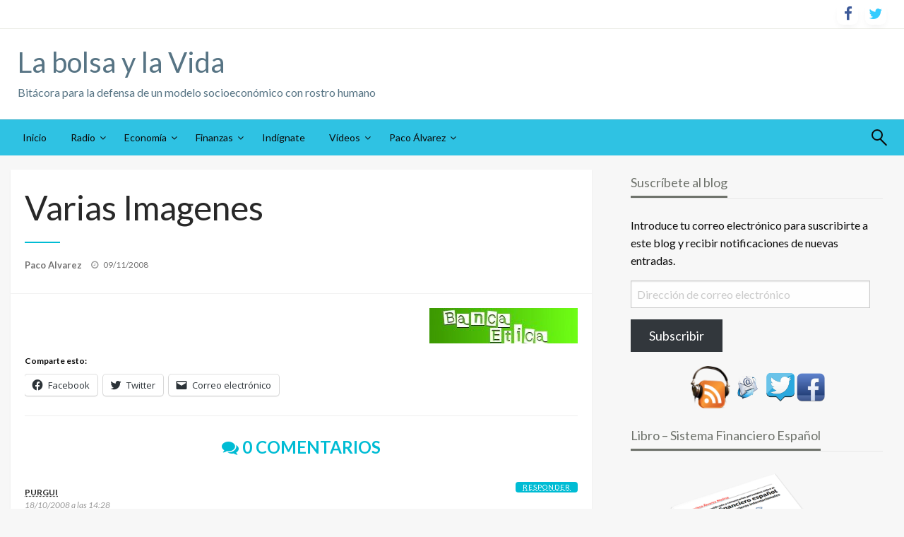

--- FILE ---
content_type: text/html; charset=UTF-8
request_url: https://www.labolsaylavida.org/2008/11/09/varias-imagenes/
body_size: 20108
content:

<!DOCTYPE html>
<html dir="ltr" lang="es" prefix="og: https://ogp.me/ns#">

<head>
	<meta http-equiv="Content-Type" content="text/html; charset=UTF-8" />
	<meta name="viewport" content="width=device-width, initial-scale=1.0">
			<link rel="pingback" href="https://www.labolsaylavida.org/xmlrpc.php" />
		<title>Varias Imagenes | La bolsa y la Vida</title>

		<!-- All in One SEO 4.7.3 - aioseo.com -->
		<meta name="robots" content="max-image-preview:large" />
		<link rel="canonical" href="https://www.labolsaylavida.org/2008/11/09/varias-imagenes/" />
		<meta name="generator" content="All in One SEO (AIOSEO) 4.7.3" />
		<meta property="og:locale" content="es_ES" />
		<meta property="og:site_name" content="La bolsa y la Vida | Bitácora para la defensa de un modelo socioeconómico con rostro humano" />
		<meta property="og:type" content="article" />
		<meta property="og:title" content="Varias Imagenes | La bolsa y la Vida" />
		<meta property="og:url" content="https://www.labolsaylavida.org/2008/11/09/varias-imagenes/" />
		<meta property="article:published_time" content="2008-11-09T07:59:00+00:00" />
		<meta property="article:modified_time" content="2019-08-09T08:01:47+00:00" />
		<meta name="twitter:card" content="summary" />
		<meta name="twitter:title" content="Varias Imagenes | La bolsa y la Vida" />
		<script type="application/ld+json" class="aioseo-schema">
			{"@context":"https:\/\/schema.org","@graph":[{"@type":"Article","@id":"https:\/\/www.labolsaylavida.org\/2008\/11\/09\/varias-imagenes\/#article","name":"Varias Imagenes | La bolsa y la Vida","headline":"Varias Imagenes","author":{"@id":"https:\/\/www.labolsaylavida.org\/author\/paco\/#author"},"publisher":{"@id":"https:\/\/www.labolsaylavida.org\/#person"},"image":{"@type":"ImageObject","url":"http:\/\/3.bp.blogspot.com\/_RWF8wcEQRkM\/SRaY4wlLhhI\/AAAAAAAAAJg\/DvDZwXT1S2Q\/s320\/bancaetica3.jpg","@id":"https:\/\/www.labolsaylavida.org\/2008\/11\/09\/varias-imagenes\/#articleImage"},"datePublished":"2008-11-09T09:59:00+02:00","dateModified":"2019-08-09T09:01:47+02:00","inLanguage":"es-ES","commentCount":4,"mainEntityOfPage":{"@id":"https:\/\/www.labolsaylavida.org\/2008\/11\/09\/varias-imagenes\/#webpage"},"isPartOf":{"@id":"https:\/\/www.labolsaylavida.org\/2008\/11\/09\/varias-imagenes\/#webpage"},"articleSection":"La bolsa y la Vida, crisis, la bolsa y la vida, noes, Sin categor\u00eda"},{"@type":"BreadcrumbList","@id":"https:\/\/www.labolsaylavida.org\/2008\/11\/09\/varias-imagenes\/#breadcrumblist","itemListElement":[{"@type":"ListItem","@id":"https:\/\/www.labolsaylavida.org\/#listItem","position":1,"name":"Hogar","item":"https:\/\/www.labolsaylavida.org\/","nextItem":"https:\/\/www.labolsaylavida.org\/2008\/#listItem"},{"@type":"ListItem","@id":"https:\/\/www.labolsaylavida.org\/2008\/#listItem","position":2,"name":"2008","item":"https:\/\/www.labolsaylavida.org\/2008\/","nextItem":"https:\/\/www.labolsaylavida.org\/2008\/11\/#listItem","previousItem":"https:\/\/www.labolsaylavida.org\/#listItem"},{"@type":"ListItem","@id":"https:\/\/www.labolsaylavida.org\/2008\/11\/#listItem","position":3,"name":"November","item":"https:\/\/www.labolsaylavida.org\/2008\/11\/","nextItem":"https:\/\/www.labolsaylavida.org\/2008\/11\/09\/#listItem","previousItem":"https:\/\/www.labolsaylavida.org\/2008\/#listItem"},{"@type":"ListItem","@id":"https:\/\/www.labolsaylavida.org\/2008\/11\/09\/#listItem","position":4,"name":"9","item":"https:\/\/www.labolsaylavida.org\/2008\/11\/09\/","nextItem":"https:\/\/www.labolsaylavida.org\/2008\/11\/09\/varias-imagenes\/#listItem","previousItem":"https:\/\/www.labolsaylavida.org\/2008\/11\/#listItem"},{"@type":"ListItem","@id":"https:\/\/www.labolsaylavida.org\/2008\/11\/09\/varias-imagenes\/#listItem","position":5,"name":"Varias Imagenes","previousItem":"https:\/\/www.labolsaylavida.org\/2008\/11\/09\/#listItem"}]},{"@type":"Person","@id":"https:\/\/www.labolsaylavida.org\/#person","name":"Paco Alvarez"},{"@type":"Person","@id":"https:\/\/www.labolsaylavida.org\/author\/paco\/#author","url":"https:\/\/www.labolsaylavida.org\/author\/paco\/","name":"Paco Alvarez"},{"@type":"WebPage","@id":"https:\/\/www.labolsaylavida.org\/2008\/11\/09\/varias-imagenes\/#webpage","url":"https:\/\/www.labolsaylavida.org\/2008\/11\/09\/varias-imagenes\/","name":"Varias Imagenes | La bolsa y la Vida","inLanguage":"es-ES","isPartOf":{"@id":"https:\/\/www.labolsaylavida.org\/#website"},"breadcrumb":{"@id":"https:\/\/www.labolsaylavida.org\/2008\/11\/09\/varias-imagenes\/#breadcrumblist"},"author":{"@id":"https:\/\/www.labolsaylavida.org\/author\/paco\/#author"},"creator":{"@id":"https:\/\/www.labolsaylavida.org\/author\/paco\/#author"},"datePublished":"2008-11-09T09:59:00+02:00","dateModified":"2019-08-09T09:01:47+02:00"},{"@type":"WebSite","@id":"https:\/\/www.labolsaylavida.org\/#website","url":"https:\/\/www.labolsaylavida.org\/","name":"La bolsa y la Vida","description":"Bit\u00e1cora para la defensa de un modelo socioecon\u00f3mico con rostro humano","inLanguage":"es-ES","publisher":{"@id":"https:\/\/www.labolsaylavida.org\/#person"}}]}
		</script>
		<!-- All in One SEO -->

<link rel='dns-prefetch' href='//stats.wp.com' />
<link rel='dns-prefetch' href='//fonts.googleapis.com' />
<link rel="alternate" type="application/rss+xml" title="La bolsa y la Vida &raquo; Feed" href="https://www.labolsaylavida.org/feed/" />
<link rel="alternate" type="application/rss+xml" title="La bolsa y la Vida &raquo; Feed de los comentarios" href="https://www.labolsaylavida.org/comments/feed/" />
<link rel="alternate" type="application/rss+xml" title="La bolsa y la Vida &raquo; Comentario Varias Imagenes del feed" href="https://www.labolsaylavida.org/2008/11/09/varias-imagenes/feed/" />
<script type="text/javascript">
/* <![CDATA[ */
window._wpemojiSettings = {"baseUrl":"https:\/\/s.w.org\/images\/core\/emoji\/15.0.3\/72x72\/","ext":".png","svgUrl":"https:\/\/s.w.org\/images\/core\/emoji\/15.0.3\/svg\/","svgExt":".svg","source":{"concatemoji":"https:\/\/www.labolsaylavida.org\/wp-includes\/js\/wp-emoji-release.min.js?ver=6.6.4"}};
/*! This file is auto-generated */
!function(i,n){var o,s,e;function c(e){try{var t={supportTests:e,timestamp:(new Date).valueOf()};sessionStorage.setItem(o,JSON.stringify(t))}catch(e){}}function p(e,t,n){e.clearRect(0,0,e.canvas.width,e.canvas.height),e.fillText(t,0,0);var t=new Uint32Array(e.getImageData(0,0,e.canvas.width,e.canvas.height).data),r=(e.clearRect(0,0,e.canvas.width,e.canvas.height),e.fillText(n,0,0),new Uint32Array(e.getImageData(0,0,e.canvas.width,e.canvas.height).data));return t.every(function(e,t){return e===r[t]})}function u(e,t,n){switch(t){case"flag":return n(e,"\ud83c\udff3\ufe0f\u200d\u26a7\ufe0f","\ud83c\udff3\ufe0f\u200b\u26a7\ufe0f")?!1:!n(e,"\ud83c\uddfa\ud83c\uddf3","\ud83c\uddfa\u200b\ud83c\uddf3")&&!n(e,"\ud83c\udff4\udb40\udc67\udb40\udc62\udb40\udc65\udb40\udc6e\udb40\udc67\udb40\udc7f","\ud83c\udff4\u200b\udb40\udc67\u200b\udb40\udc62\u200b\udb40\udc65\u200b\udb40\udc6e\u200b\udb40\udc67\u200b\udb40\udc7f");case"emoji":return!n(e,"\ud83d\udc26\u200d\u2b1b","\ud83d\udc26\u200b\u2b1b")}return!1}function f(e,t,n){var r="undefined"!=typeof WorkerGlobalScope&&self instanceof WorkerGlobalScope?new OffscreenCanvas(300,150):i.createElement("canvas"),a=r.getContext("2d",{willReadFrequently:!0}),o=(a.textBaseline="top",a.font="600 32px Arial",{});return e.forEach(function(e){o[e]=t(a,e,n)}),o}function t(e){var t=i.createElement("script");t.src=e,t.defer=!0,i.head.appendChild(t)}"undefined"!=typeof Promise&&(o="wpEmojiSettingsSupports",s=["flag","emoji"],n.supports={everything:!0,everythingExceptFlag:!0},e=new Promise(function(e){i.addEventListener("DOMContentLoaded",e,{once:!0})}),new Promise(function(t){var n=function(){try{var e=JSON.parse(sessionStorage.getItem(o));if("object"==typeof e&&"number"==typeof e.timestamp&&(new Date).valueOf()<e.timestamp+604800&&"object"==typeof e.supportTests)return e.supportTests}catch(e){}return null}();if(!n){if("undefined"!=typeof Worker&&"undefined"!=typeof OffscreenCanvas&&"undefined"!=typeof URL&&URL.createObjectURL&&"undefined"!=typeof Blob)try{var e="postMessage("+f.toString()+"("+[JSON.stringify(s),u.toString(),p.toString()].join(",")+"));",r=new Blob([e],{type:"text/javascript"}),a=new Worker(URL.createObjectURL(r),{name:"wpTestEmojiSupports"});return void(a.onmessage=function(e){c(n=e.data),a.terminate(),t(n)})}catch(e){}c(n=f(s,u,p))}t(n)}).then(function(e){for(var t in e)n.supports[t]=e[t],n.supports.everything=n.supports.everything&&n.supports[t],"flag"!==t&&(n.supports.everythingExceptFlag=n.supports.everythingExceptFlag&&n.supports[t]);n.supports.everythingExceptFlag=n.supports.everythingExceptFlag&&!n.supports.flag,n.DOMReady=!1,n.readyCallback=function(){n.DOMReady=!0}}).then(function(){return e}).then(function(){var e;n.supports.everything||(n.readyCallback(),(e=n.source||{}).concatemoji?t(e.concatemoji):e.wpemoji&&e.twemoji&&(t(e.twemoji),t(e.wpemoji)))}))}((window,document),window._wpemojiSettings);
/* ]]> */
</script>
<style id='wp-emoji-styles-inline-css' type='text/css'>

	img.wp-smiley, img.emoji {
		display: inline !important;
		border: none !important;
		box-shadow: none !important;
		height: 1em !important;
		width: 1em !important;
		margin: 0 0.07em !important;
		vertical-align: -0.1em !important;
		background: none !important;
		padding: 0 !important;
	}
</style>
<link rel='stylesheet' id='wp-block-library-css' href='https://www.labolsaylavida.org/wp-includes/css/dist/block-library/style.min.css?ver=6.6.4' type='text/css' media='all' />
<style id='wp-block-library-theme-inline-css' type='text/css'>
.wp-block-audio :where(figcaption){color:#555;font-size:13px;text-align:center}.is-dark-theme .wp-block-audio :where(figcaption){color:#ffffffa6}.wp-block-audio{margin:0 0 1em}.wp-block-code{border:1px solid #ccc;border-radius:4px;font-family:Menlo,Consolas,monaco,monospace;padding:.8em 1em}.wp-block-embed :where(figcaption){color:#555;font-size:13px;text-align:center}.is-dark-theme .wp-block-embed :where(figcaption){color:#ffffffa6}.wp-block-embed{margin:0 0 1em}.blocks-gallery-caption{color:#555;font-size:13px;text-align:center}.is-dark-theme .blocks-gallery-caption{color:#ffffffa6}:root :where(.wp-block-image figcaption){color:#555;font-size:13px;text-align:center}.is-dark-theme :root :where(.wp-block-image figcaption){color:#ffffffa6}.wp-block-image{margin:0 0 1em}.wp-block-pullquote{border-bottom:4px solid;border-top:4px solid;color:currentColor;margin-bottom:1.75em}.wp-block-pullquote cite,.wp-block-pullquote footer,.wp-block-pullquote__citation{color:currentColor;font-size:.8125em;font-style:normal;text-transform:uppercase}.wp-block-quote{border-left:.25em solid;margin:0 0 1.75em;padding-left:1em}.wp-block-quote cite,.wp-block-quote footer{color:currentColor;font-size:.8125em;font-style:normal;position:relative}.wp-block-quote.has-text-align-right{border-left:none;border-right:.25em solid;padding-left:0;padding-right:1em}.wp-block-quote.has-text-align-center{border:none;padding-left:0}.wp-block-quote.is-large,.wp-block-quote.is-style-large,.wp-block-quote.is-style-plain{border:none}.wp-block-search .wp-block-search__label{font-weight:700}.wp-block-search__button{border:1px solid #ccc;padding:.375em .625em}:where(.wp-block-group.has-background){padding:1.25em 2.375em}.wp-block-separator.has-css-opacity{opacity:.4}.wp-block-separator{border:none;border-bottom:2px solid;margin-left:auto;margin-right:auto}.wp-block-separator.has-alpha-channel-opacity{opacity:1}.wp-block-separator:not(.is-style-wide):not(.is-style-dots){width:100px}.wp-block-separator.has-background:not(.is-style-dots){border-bottom:none;height:1px}.wp-block-separator.has-background:not(.is-style-wide):not(.is-style-dots){height:2px}.wp-block-table{margin:0 0 1em}.wp-block-table td,.wp-block-table th{word-break:normal}.wp-block-table :where(figcaption){color:#555;font-size:13px;text-align:center}.is-dark-theme .wp-block-table :where(figcaption){color:#ffffffa6}.wp-block-video :where(figcaption){color:#555;font-size:13px;text-align:center}.is-dark-theme .wp-block-video :where(figcaption){color:#ffffffa6}.wp-block-video{margin:0 0 1em}:root :where(.wp-block-template-part.has-background){margin-bottom:0;margin-top:0;padding:1.25em 2.375em}
</style>
<link rel='stylesheet' id='mediaelement-css' href='https://www.labolsaylavida.org/wp-includes/js/mediaelement/mediaelementplayer-legacy.min.css?ver=4.2.17' type='text/css' media='all' />
<link rel='stylesheet' id='wp-mediaelement-css' href='https://www.labolsaylavida.org/wp-includes/js/mediaelement/wp-mediaelement.min.css?ver=6.6.4' type='text/css' media='all' />
<style id='jetpack-sharing-buttons-style-inline-css' type='text/css'>
.jetpack-sharing-buttons__services-list{display:flex;flex-direction:row;flex-wrap:wrap;gap:0;list-style-type:none;margin:5px;padding:0}.jetpack-sharing-buttons__services-list.has-small-icon-size{font-size:12px}.jetpack-sharing-buttons__services-list.has-normal-icon-size{font-size:16px}.jetpack-sharing-buttons__services-list.has-large-icon-size{font-size:24px}.jetpack-sharing-buttons__services-list.has-huge-icon-size{font-size:36px}@media print{.jetpack-sharing-buttons__services-list{display:none!important}}.editor-styles-wrapper .wp-block-jetpack-sharing-buttons{gap:0;padding-inline-start:0}ul.jetpack-sharing-buttons__services-list.has-background{padding:1.25em 2.375em}
</style>
<style id='classic-theme-styles-inline-css' type='text/css'>
/*! This file is auto-generated */
.wp-block-button__link{color:#fff;background-color:#32373c;border-radius:9999px;box-shadow:none;text-decoration:none;padding:calc(.667em + 2px) calc(1.333em + 2px);font-size:1.125em}.wp-block-file__button{background:#32373c;color:#fff;text-decoration:none}
</style>
<style id='global-styles-inline-css' type='text/css'>
:root{--wp--preset--aspect-ratio--square: 1;--wp--preset--aspect-ratio--4-3: 4/3;--wp--preset--aspect-ratio--3-4: 3/4;--wp--preset--aspect-ratio--3-2: 3/2;--wp--preset--aspect-ratio--2-3: 2/3;--wp--preset--aspect-ratio--16-9: 16/9;--wp--preset--aspect-ratio--9-16: 9/16;--wp--preset--color--black: #000000;--wp--preset--color--cyan-bluish-gray: #abb8c3;--wp--preset--color--white: #ffffff;--wp--preset--color--pale-pink: #f78da7;--wp--preset--color--vivid-red: #cf2e2e;--wp--preset--color--luminous-vivid-orange: #ff6900;--wp--preset--color--luminous-vivid-amber: #fcb900;--wp--preset--color--light-green-cyan: #7bdcb5;--wp--preset--color--vivid-green-cyan: #00d084;--wp--preset--color--pale-cyan-blue: #8ed1fc;--wp--preset--color--vivid-cyan-blue: #0693e3;--wp--preset--color--vivid-purple: #9b51e0;--wp--preset--color--strong-blue: #0073aa;--wp--preset--color--lighter-blue: #229fd8;--wp--preset--color--very-light-gray: #eee;--wp--preset--color--very-dark-gray: #444;--wp--preset--gradient--vivid-cyan-blue-to-vivid-purple: linear-gradient(135deg,rgba(6,147,227,1) 0%,rgb(155,81,224) 100%);--wp--preset--gradient--light-green-cyan-to-vivid-green-cyan: linear-gradient(135deg,rgb(122,220,180) 0%,rgb(0,208,130) 100%);--wp--preset--gradient--luminous-vivid-amber-to-luminous-vivid-orange: linear-gradient(135deg,rgba(252,185,0,1) 0%,rgba(255,105,0,1) 100%);--wp--preset--gradient--luminous-vivid-orange-to-vivid-red: linear-gradient(135deg,rgba(255,105,0,1) 0%,rgb(207,46,46) 100%);--wp--preset--gradient--very-light-gray-to-cyan-bluish-gray: linear-gradient(135deg,rgb(238,238,238) 0%,rgb(169,184,195) 100%);--wp--preset--gradient--cool-to-warm-spectrum: linear-gradient(135deg,rgb(74,234,220) 0%,rgb(151,120,209) 20%,rgb(207,42,186) 40%,rgb(238,44,130) 60%,rgb(251,105,98) 80%,rgb(254,248,76) 100%);--wp--preset--gradient--blush-light-purple: linear-gradient(135deg,rgb(255,206,236) 0%,rgb(152,150,240) 100%);--wp--preset--gradient--blush-bordeaux: linear-gradient(135deg,rgb(254,205,165) 0%,rgb(254,45,45) 50%,rgb(107,0,62) 100%);--wp--preset--gradient--luminous-dusk: linear-gradient(135deg,rgb(255,203,112) 0%,rgb(199,81,192) 50%,rgb(65,88,208) 100%);--wp--preset--gradient--pale-ocean: linear-gradient(135deg,rgb(255,245,203) 0%,rgb(182,227,212) 50%,rgb(51,167,181) 100%);--wp--preset--gradient--electric-grass: linear-gradient(135deg,rgb(202,248,128) 0%,rgb(113,206,126) 100%);--wp--preset--gradient--midnight: linear-gradient(135deg,rgb(2,3,129) 0%,rgb(40,116,252) 100%);--wp--preset--font-size--small: 13px;--wp--preset--font-size--medium: 20px;--wp--preset--font-size--large: 36px;--wp--preset--font-size--x-large: 42px;--wp--preset--spacing--20: 0.44rem;--wp--preset--spacing--30: 0.67rem;--wp--preset--spacing--40: 1rem;--wp--preset--spacing--50: 1.5rem;--wp--preset--spacing--60: 2.25rem;--wp--preset--spacing--70: 3.38rem;--wp--preset--spacing--80: 5.06rem;--wp--preset--shadow--natural: 6px 6px 9px rgba(0, 0, 0, 0.2);--wp--preset--shadow--deep: 12px 12px 50px rgba(0, 0, 0, 0.4);--wp--preset--shadow--sharp: 6px 6px 0px rgba(0, 0, 0, 0.2);--wp--preset--shadow--outlined: 6px 6px 0px -3px rgba(255, 255, 255, 1), 6px 6px rgba(0, 0, 0, 1);--wp--preset--shadow--crisp: 6px 6px 0px rgba(0, 0, 0, 1);}:where(.is-layout-flex){gap: 0.5em;}:where(.is-layout-grid){gap: 0.5em;}body .is-layout-flex{display: flex;}.is-layout-flex{flex-wrap: wrap;align-items: center;}.is-layout-flex > :is(*, div){margin: 0;}body .is-layout-grid{display: grid;}.is-layout-grid > :is(*, div){margin: 0;}:where(.wp-block-columns.is-layout-flex){gap: 2em;}:where(.wp-block-columns.is-layout-grid){gap: 2em;}:where(.wp-block-post-template.is-layout-flex){gap: 1.25em;}:where(.wp-block-post-template.is-layout-grid){gap: 1.25em;}.has-black-color{color: var(--wp--preset--color--black) !important;}.has-cyan-bluish-gray-color{color: var(--wp--preset--color--cyan-bluish-gray) !important;}.has-white-color{color: var(--wp--preset--color--white) !important;}.has-pale-pink-color{color: var(--wp--preset--color--pale-pink) !important;}.has-vivid-red-color{color: var(--wp--preset--color--vivid-red) !important;}.has-luminous-vivid-orange-color{color: var(--wp--preset--color--luminous-vivid-orange) !important;}.has-luminous-vivid-amber-color{color: var(--wp--preset--color--luminous-vivid-amber) !important;}.has-light-green-cyan-color{color: var(--wp--preset--color--light-green-cyan) !important;}.has-vivid-green-cyan-color{color: var(--wp--preset--color--vivid-green-cyan) !important;}.has-pale-cyan-blue-color{color: var(--wp--preset--color--pale-cyan-blue) !important;}.has-vivid-cyan-blue-color{color: var(--wp--preset--color--vivid-cyan-blue) !important;}.has-vivid-purple-color{color: var(--wp--preset--color--vivid-purple) !important;}.has-black-background-color{background-color: var(--wp--preset--color--black) !important;}.has-cyan-bluish-gray-background-color{background-color: var(--wp--preset--color--cyan-bluish-gray) !important;}.has-white-background-color{background-color: var(--wp--preset--color--white) !important;}.has-pale-pink-background-color{background-color: var(--wp--preset--color--pale-pink) !important;}.has-vivid-red-background-color{background-color: var(--wp--preset--color--vivid-red) !important;}.has-luminous-vivid-orange-background-color{background-color: var(--wp--preset--color--luminous-vivid-orange) !important;}.has-luminous-vivid-amber-background-color{background-color: var(--wp--preset--color--luminous-vivid-amber) !important;}.has-light-green-cyan-background-color{background-color: var(--wp--preset--color--light-green-cyan) !important;}.has-vivid-green-cyan-background-color{background-color: var(--wp--preset--color--vivid-green-cyan) !important;}.has-pale-cyan-blue-background-color{background-color: var(--wp--preset--color--pale-cyan-blue) !important;}.has-vivid-cyan-blue-background-color{background-color: var(--wp--preset--color--vivid-cyan-blue) !important;}.has-vivid-purple-background-color{background-color: var(--wp--preset--color--vivid-purple) !important;}.has-black-border-color{border-color: var(--wp--preset--color--black) !important;}.has-cyan-bluish-gray-border-color{border-color: var(--wp--preset--color--cyan-bluish-gray) !important;}.has-white-border-color{border-color: var(--wp--preset--color--white) !important;}.has-pale-pink-border-color{border-color: var(--wp--preset--color--pale-pink) !important;}.has-vivid-red-border-color{border-color: var(--wp--preset--color--vivid-red) !important;}.has-luminous-vivid-orange-border-color{border-color: var(--wp--preset--color--luminous-vivid-orange) !important;}.has-luminous-vivid-amber-border-color{border-color: var(--wp--preset--color--luminous-vivid-amber) !important;}.has-light-green-cyan-border-color{border-color: var(--wp--preset--color--light-green-cyan) !important;}.has-vivid-green-cyan-border-color{border-color: var(--wp--preset--color--vivid-green-cyan) !important;}.has-pale-cyan-blue-border-color{border-color: var(--wp--preset--color--pale-cyan-blue) !important;}.has-vivid-cyan-blue-border-color{border-color: var(--wp--preset--color--vivid-cyan-blue) !important;}.has-vivid-purple-border-color{border-color: var(--wp--preset--color--vivid-purple) !important;}.has-vivid-cyan-blue-to-vivid-purple-gradient-background{background: var(--wp--preset--gradient--vivid-cyan-blue-to-vivid-purple) !important;}.has-light-green-cyan-to-vivid-green-cyan-gradient-background{background: var(--wp--preset--gradient--light-green-cyan-to-vivid-green-cyan) !important;}.has-luminous-vivid-amber-to-luminous-vivid-orange-gradient-background{background: var(--wp--preset--gradient--luminous-vivid-amber-to-luminous-vivid-orange) !important;}.has-luminous-vivid-orange-to-vivid-red-gradient-background{background: var(--wp--preset--gradient--luminous-vivid-orange-to-vivid-red) !important;}.has-very-light-gray-to-cyan-bluish-gray-gradient-background{background: var(--wp--preset--gradient--very-light-gray-to-cyan-bluish-gray) !important;}.has-cool-to-warm-spectrum-gradient-background{background: var(--wp--preset--gradient--cool-to-warm-spectrum) !important;}.has-blush-light-purple-gradient-background{background: var(--wp--preset--gradient--blush-light-purple) !important;}.has-blush-bordeaux-gradient-background{background: var(--wp--preset--gradient--blush-bordeaux) !important;}.has-luminous-dusk-gradient-background{background: var(--wp--preset--gradient--luminous-dusk) !important;}.has-pale-ocean-gradient-background{background: var(--wp--preset--gradient--pale-ocean) !important;}.has-electric-grass-gradient-background{background: var(--wp--preset--gradient--electric-grass) !important;}.has-midnight-gradient-background{background: var(--wp--preset--gradient--midnight) !important;}.has-small-font-size{font-size: var(--wp--preset--font-size--small) !important;}.has-medium-font-size{font-size: var(--wp--preset--font-size--medium) !important;}.has-large-font-size{font-size: var(--wp--preset--font-size--large) !important;}.has-x-large-font-size{font-size: var(--wp--preset--font-size--x-large) !important;}
:where(.wp-block-post-template.is-layout-flex){gap: 1.25em;}:where(.wp-block-post-template.is-layout-grid){gap: 1.25em;}
:where(.wp-block-columns.is-layout-flex){gap: 2em;}:where(.wp-block-columns.is-layout-grid){gap: 2em;}
:root :where(.wp-block-pullquote){font-size: 1.5em;line-height: 1.6;}
</style>
<link rel='stylesheet' id='newspaperss_core-css' href='https://www.labolsaylavida.org/wp-content/themes/newspaperss/css/newspaperss.min.css?ver=1.0' type='text/css' media='all' />
<link rel='stylesheet' id='fontawesome-css' href='https://www.labolsaylavida.org/wp-content/themes/newspaperss/fonts/awesome/css/font-awesome.min.css?ver=1' type='text/css' media='all' />
<link rel='stylesheet' id='newspaperss-fonts-css' href='//fonts.googleapis.com/css?family=Ubuntu%3A400%2C500%2C700%7CLato%3A400%2C700%2C400italic%2C700italic%7COpen+Sans%3A400%2C400italic%2C700&#038;subset=latin%2Clatin-ext' type='text/css' media='all' />
<link rel='stylesheet' id='newspaperss-style-css' href='https://www.labolsaylavida.org/wp-content/themes/newspaperss/style.css?ver=1.1.0' type='text/css' media='all' />
<style id='newspaperss-style-inline-css' type='text/css'>
.tagcloud a ,
	.post-cat-info a,
	.lates-post-warp .button.secondary,
	.comment-form .form-submit input#submit,
	a.box-comment-btn,
	.comment-form .form-submit input[type='submit'],
	h2.comment-reply-title,
	.widget_search .search-submit,
	.woocommerce nav.woocommerce-pagination ul li span.current,
	.woocommerce ul.products li.product .button,
	.woocommerce div.product form.cart .button,
	.woocommerce #respond input#submit.alt, .woocommerce a.button.alt,
	.woocommerce button.button.alt, .woocommerce input.button.alt,
	.woocommerce #respond input#submit, .woocommerce a.button,
	.woocommerce button.button, .woocommerce input.button,
	.pagination li a,
	.author-links a,
	#blog-content .navigation .nav-links .current,
	.bubbly-button,
	.scroll_to_top
	{
		color: #ffffff !important;
	}.tagcloud a:hover ,
		.post-cat-info a:hover,
		.lates-post-warp .button.secondary:hover,
		.comment-form .form-submit input#submit:hover,
		a.box-comment-btn:hover,
		.comment-form .form-submit input[type='submit']:hover,
		.widget_search .search-submit:hover,
		.pagination li a:hover,
		.author-links a:hover,
		.head-bottom-area  .is-dropdown-submenu .is-dropdown-submenu-item :hover,
		.woocommerce div.product div.summary a,
		.bubbly-button:hover,
		.slider-right .post-header .post-cat-info .cat-info-el:hover
		{
			color: #ffffff !important;
		}.slider-container .cat-info-el,
		.slider-right .post-header .post-cat-info .cat-info-el
		{
			color: #ffffff !important;
		}
		woocommerce-product-details__short-description,
		.woocommerce div.product .product_title,
		.woocommerce div.product p.price,
		.woocommerce div.product span.price
		{
			color: #232323 ;
		}.single-content-wrap,
			.single-post-header
			{
				box-shadow: 0 1px 3px 0 rgba(28, 28, 28, .05);
				-wekit-box-shadow: 0 1px 3px 0 rgba(28, 28, 28, .05);
			}#footer .top-footer-wrap .textwidget p,
		#footer .top-footer-wrap,
		#footer .block-content-recent .card-section .post-list .post-title a,
		#footer .block-content-recent .post-list .post-meta-info .meta-info-el,
		#footer .widget_nav_menu .widget li a,
		#footer .widget li a
		{
			color: #ffffff  ;
		}.head-bottom-area .dropdown.menu a,
	.search-wrap .search-field,
	.head-bottom-area .dropdown.menu .is-dropdown-submenu > li a,
	.home .head-bottom-area .dropdown.menu .current-menu-item a
	{
		color: #0a0a0a  ;
	}
	.search-wrap::before
	{
		background-color: #0a0a0a  ;
	}
	.search-wrap
	{
		border-color: #0a0a0a  ;
	}
	.main-menu .is-dropdown-submenu .is-dropdown-submenu-parent.opens-left > a::after,
	.is-dropdown-submenu .is-dropdown-submenu-parent.opens-right > a::after
	{
		border-right-color: #0a0a0a  ;
	}
</style>
<link rel='stylesheet' id='jetpack-subscriptions-css' href='https://www.labolsaylavida.org/wp-content/plugins/jetpack/modules/subscriptions/subscriptions.css?ver=13.9.1' type='text/css' media='all' />
<link rel='stylesheet' id='sharedaddy-css' href='https://www.labolsaylavida.org/wp-content/plugins/jetpack/modules/sharedaddy/sharing.css?ver=13.9.1' type='text/css' media='all' />
<link rel='stylesheet' id='social-logos-css' href='https://www.labolsaylavida.org/wp-content/plugins/jetpack/_inc/social-logos/social-logos.min.css?ver=13.9.1' type='text/css' media='all' />
<script type="text/javascript" src="https://www.labolsaylavida.org/wp-includes/js/jquery/jquery.min.js?ver=3.7.1" id="jquery-core-js"></script>
<script type="text/javascript" src="https://www.labolsaylavida.org/wp-includes/js/jquery/jquery-migrate.min.js?ver=3.4.1" id="jquery-migrate-js"></script>
<script type="text/javascript" src="https://www.labolsaylavida.org/wp-content/themes/newspaperss/js/newspaperss.min.js?ver=1" id="newspaperss_js-js"></script>
<script type="text/javascript" src="https://www.labolsaylavida.org/wp-content/themes/newspaperss/js/newspaperss_other.min.js?ver=1" id="newspaperss_other-js"></script>
<link rel="https://api.w.org/" href="https://www.labolsaylavida.org/wp-json/" /><link rel="alternate" title="JSON" type="application/json" href="https://www.labolsaylavida.org/wp-json/wp/v2/posts/314" /><link rel="EditURI" type="application/rsd+xml" title="RSD" href="https://www.labolsaylavida.org/xmlrpc.php?rsd" />
<meta name="generator" content="WordPress 6.6.4" />
<link rel='shortlink' href='https://www.labolsaylavida.org/?p=314' />
<link rel="alternate" title="oEmbed (JSON)" type="application/json+oembed" href="https://www.labolsaylavida.org/wp-json/oembed/1.0/embed?url=https%3A%2F%2Fwww.labolsaylavida.org%2F2008%2F11%2F09%2Fvarias-imagenes%2F" />
<link rel="alternate" title="oEmbed (XML)" type="text/xml+oembed" href="https://www.labolsaylavida.org/wp-json/oembed/1.0/embed?url=https%3A%2F%2Fwww.labolsaylavida.org%2F2008%2F11%2F09%2Fvarias-imagenes%2F&#038;format=xml" />
	<style>img#wpstats{display:none}</style>
				<style id="newspaperss-custom-header-styles" type="text/css">
				#site-title h1.site-title a,
		#site-title p.site-description,
		.site-title a,
		.logo.title-bar-title p
 	{
			color: #577484;
		}
		</style>
	<link rel="icon" href="https://www.labolsaylavida.org/wp-content/uploads/2020/09/cropped-favicon-32x32.png" sizes="32x32" />
<link rel="icon" href="https://www.labolsaylavida.org/wp-content/uploads/2020/09/cropped-favicon-192x192.png" sizes="192x192" />
<link rel="apple-touch-icon" href="https://www.labolsaylavida.org/wp-content/uploads/2020/09/cropped-favicon-180x180.png" />
<meta name="msapplication-TileImage" content="https://www.labolsaylavida.org/wp-content/uploads/2020/09/cropped-favicon-270x270.png" />
<style id="kirki-inline-styles">.postpage_subheader{background-color:#1c2127;}#topmenu .top-bar .top-bar-left .menu a{font-size:0.75rem;}.head-bottom-area .dropdown.menu .current-menu-item a{color:#63696b;}.head-bottom-area .dropdown.menu a{font-size:14px;letter-spacing:0px;text-transform:initial;}body{font-size:inherit;letter-spacing:0px;line-height:1.6;text-transform:none;}.slider-container .post-header-outer{background:rgba(0,0,0,0.14);}.slider-container .post-header .post-title a,.slider-container .post-meta-info .meta-info-el a,.slider-container .meta-info-date{color:#f7f7f7;}.slider-container .cat-info-el,.slider-right .post-header .post-cat-info .cat-info-el{background-color:rgba(247,210,210,0);}.woocommerce .button{-webkit-box-shadow:0 2px 2px 0 rgba(149,191,119,0.3), 0 3px 1px -2px rgba(149,191,119,0.3), 0 1px 5px 0 rgba(149,191,119,0.3);-moz-box-shadow:0 2px 2px 0 rgba(149,191,119,0.3), 0 3px 1px -2px rgba(149,191,119,0.3), 0 1px 5px 0 rgba(149,191,119,0.3);box-shadow:0 2px 2px 0 rgba(149,191,119,0.3), 0 3px 1px -2px rgba(149,191,119,0.3), 0 1px 5px 0 rgba(149,191,119,0.3);}.woocommerce .button:hover{-webkit-box-shadow:-1px 11px 23px -4px rgba(149,191,119,0.3),1px -1.5px 11px -2px  rgba(149,191,119,0.3);-moz-box-shadow:-1px 11px 23px -4px rgba(149,191,119,0.3),1px -1.5px 11px -2px  rgba(149,191,119,0.3);box-shadow:-1px 11px 23px -4px rgba(149,191,119,0.3),1px -1.5px 11px -2px  rgba(149,191,119,0.3);}a:hover,.off-canvas .fa-window-close:focus,.tagcloud a:hover,.single-nav .nav-left a:hover, .single-nav .nav-right a:hover,.comment-title h2:hover,h2.comment-reply-title:hover,.meta-info-comment .comments-link a:hover,.woocommerce div.product div.summary a:hover{color:#81d742;}bubbly-button:focus,.slider-right .post-header .post-cat-info .cat-info-el:hover,.bubbly-button:hover,.head-bottom-area .desktop-menu .is-dropdown-submenu-parent .is-dropdown-submenu li a:hover,.tagcloud a:hover,.viewall-text .button.secondary:hover,.single-nav a:hover>.newspaper-nav-icon,.pagination .current:hover,.pagination li a:hover,.widget_search .search-submit:hover,.comment-form .form-submit input#submit:hover, a.box-comment-btn:hover, .comment-form .form-submit input[type="submit"]:hover,.cat-info-el:hover,.comment-list .comment-reply-link:hover,.bubbly-button:active{background:#81d742;}.viewall-text .shadow:hover{-webkit-box-shadow:-1px 11px 15px -8px rgba(129,215,66,0.43);-moz-box-shadow:-1px 11px 15px -8px rgba(129,215,66,0.43);box-shadow:-1px 11px 15px -8px rgba(129,215,66,0.43);}.bubbly-button:hover,.bubbly-button:active{-webkit-box-shadow:0 2px 15px rgba(129,215,66,0.43);;-moz-box-shadow:0 2px 15px rgba(129,215,66,0.43);;box-shadow:0 2px 15px rgba(129,215,66,0.43);;}.comment-form textarea:focus,.comment-form input[type="text"]:focus,.comment-form input[type="search"]:focus,.comment-form input[type="tel"]:focus,.comment-form input[type="email"]:focus,.comment-form [type=url]:focus,.comment-form [type=password]:focus{-webkit-box-shadow:0 2px 3px rgba(129,215,66,0.43);;-moz-box-shadow:0 2px 3px rgba(129,215,66,0.43);;box-shadow:0 2px 3px rgba(129,215,66,0.43);;}a:focus{outline-color:#81d742;text-decoration-color:#81d742;}.sliderlink:focus,.slider-right .thumbnail-post a:focus img{border-color:#81d742;}.bubbly-button:before,.bubbly-button:after{background-image:radial-gradient(circle,#81d742 20%, transparent 20%), radial-gradient(circle, transparent 20%, #81d742 20%, transparent 30%), radial-gradient(circle, #81d742 20%, transparent 20%), radial-gradient(circle, #81d742 20%, transparent 20%), radial-gradient(circle, transparent 10%, #81d742 15%, transparent 20%), radial-gradient(circle, #81d742 20%, transparent 20%), radial-gradient(circle, #81d742 20%, transparent 20%), radial-gradient(circle, #81d742 20%, transparent 20%), radial-gradient(circle, #81d742 20%, transparent 20%);;;}.block-header-wrap .block-title,.widget-title h3{color:#6f736c;}.block-header-wrap .block-title h3,.widget-title h3{border-bottom-color:#6f736c;}#sub_banner .breadcrumb-wraps .breadcrumbs li,#sub_banner .heade-content h1,.heade-content h1,.breadcrumbs li,.breadcrumbs a,.breadcrumbs li:not(:last-child)::after{color:#fff;}#sub_banner.sub_header_page .heade-content h1{color:#0a0a0a;}#footer .top-footer-wrap{background-color:#282828;}#footer .block-header-wrap .block-title h3,#footer .widget-title h3{color:#e3e3e3;border-bottom-color:#e3e3e3;}#footer .footer-copyright-wrap{background-color:#242424;}#footer .footer-copyright-text,.footer-copyright-text p,.footer-copyright-text li,.footer-copyright-text ul,.footer-copyright-text ol,.footer-copyright-text{color:#fff;}.woo-header-newspaperss{background:linear-gradient(to top, #f77062 0%, #fe5196 100%);;}.heade-content.woo-header-newspaperss h1,.woocommerce .woocommerce-breadcrumb a,.woocommerce .breadcrumbs li{color:#020202;}@media screen and (min-width: 64em){#wrapper{margin-top:0px;margin-bottom:0px;}}</style></head>

<body data-rsssl=1 class="post-template-default single single-post postid-314 single-format-standard" id="top">
		<a class="skip-link screen-reader-text" href="#main-content-sticky">
		Saltar al contenido	</a>

	<div id="wrapper" class="grid-container no-padding small-full  full  z-depth-2">
		<!-- Site HEADER -->
					<div id="topmenu"   >
  <div  class="grid-container">
    <div class="top-bar">
      <div class="top-bar-left">
                </div>
      <div class="top-bar-right">
                      <div class="social-btns">

                              <a class="btn facebook" target="_blank"  href="https://www.facebook.com/PacoAlvarezValencia">
              <i class="fa fa-facebook"></i>
            </a>
                                        <a class="btn twitter" target="_blank"  href="https://twitter.com/bolsaylaVida">
              <i class="fa fa-twitter"></i>
            </a>
                        </div>
            </div>
    </div>
  </div>
</div>
				<header id="header-top" class="header-area">
			
<div class="head-top-area " >
  <div class="grid-container ">
        <div id="main-header" class="grid-x grid-padding-x grid-margin-y align-justify ">
      <!--  Logo -->
            <div class="cell  align-self-middle auto medium-order-1  ">
        <div id="site-title">
                    <h1 class="site-title">
            <a href="https://www.labolsaylavida.org/" rel="home">La bolsa y la Vida</a>
          </h1>
                      <p class="site-description">Bitácora para la defensa de un modelo socioeconómico con rostro humano</p>
                  </div>
      </div>
      <!-- /.End Of Logo -->
          </div>
  </div>
</div>			<!-- Mobile Menu -->
			<!-- Mobile Menu -->

<div class="off-canvas-wrapper " >
  <div class="reveal reveal-menu position-right off-canvas animated " id="mobile-menu-newspaperss" data-reveal >
    <button class="reveal-b-close " aria-label="Close menu" type="button" data-close>
      <i class="fa fa-window-close" aria-hidden="true"></i>
    </button>
    <div class="multilevel-offcanvas " >
       <ul id="menu-general" class="vertical menu accordion-menu " data-accordion-menu data-close-on-click-inside="false"><li id="menu-item-853" class="menu-item menu-item-type-custom menu-item-object-custom menu-item-home menu-item-853"><a href="https://www.labolsaylavida.org">Inicio</a></li>
<li id="menu-item-365" class="menu-item menu-item-type-taxonomy menu-item-object-category current-post-ancestor menu-item-has-children menu-item-365"><a href="https://www.labolsaylavida.org/category/audio/">Radio</a>
<ul class="vertical menu nested">
	<li id="menu-item-366" class="menu-item menu-item-type-taxonomy menu-item-object-category current-post-ancestor current-menu-parent current-post-parent menu-item-366"><a href="https://www.labolsaylavida.org/category/audio/la-bolsa-y-la-vida-audio/">La bolsa y la Vida</a></li>
	<li id="menu-item-367" class="menu-item menu-item-type-taxonomy menu-item-object-category menu-item-367"><a href="https://www.labolsaylavida.org/category/audio/otros-programas/">Otros programas</a></li>
</ul>
</li>
<li id="menu-item-356" class="menu-item menu-item-type-taxonomy menu-item-object-category menu-item-has-children menu-item-356"><a href="https://www.labolsaylavida.org/category/economia-4/">Economía</a>
<ul class="vertical menu nested">
	<li id="menu-item-357" class="menu-item menu-item-type-taxonomy menu-item-object-category menu-item-357"><a href="https://www.labolsaylavida.org/category/economia-4/crisis-economia-4/">Crisis</a></li>
	<li id="menu-item-358" class="menu-item menu-item-type-taxonomy menu-item-object-category menu-item-358"><a href="https://www.labolsaylavida.org/category/economia-4/decrecimiento-economia-4/">Decrecimiento</a></li>
	<li id="menu-item-587" class="menu-item menu-item-type-taxonomy menu-item-object-category menu-item-587"><a href="https://www.labolsaylavida.org/category/economia-4/economia-del-bien-comun-economia-4/">Economía del bien común</a></li>
	<li id="menu-item-359" class="menu-item menu-item-type-taxonomy menu-item-object-category menu-item-359"><a href="https://www.labolsaylavida.org/category/economia-4/economia-sostenible-economia-4/">Economía sostenible</a></li>
	<li id="menu-item-588" class="menu-item menu-item-type-taxonomy menu-item-object-category menu-item-588"><a href="https://www.labolsaylavida.org/category/economia-4/union-europea/">Unión europea</a></li>
	<li id="menu-item-589" class="menu-item menu-item-type-taxonomy menu-item-object-category menu-item-589"><a href="https://www.labolsaylavida.org/category/economia-4/pacto-del-euro/">Pacto del Euro</a></li>
</ul>
</li>
<li id="menu-item-360" class="menu-item menu-item-type-taxonomy menu-item-object-category menu-item-has-children menu-item-360"><a href="https://www.labolsaylavida.org/category/finanzas-3/">Finanzas</a>
<ul class="vertical menu nested">
	<li id="menu-item-590" class="menu-item menu-item-type-taxonomy menu-item-object-category menu-item-590"><a href="https://www.labolsaylavida.org/category/finanzas-3/educacion-financiera-finanzas-3/">Educación financiera</a></li>
	<li id="menu-item-361" class="menu-item menu-item-type-taxonomy menu-item-object-category menu-item-361"><a href="https://www.labolsaylavida.org/category/finanzas-3/sistema-financiero-espanol/">Sistema financiero Español</a></li>
	<li id="menu-item-593" class="menu-item menu-item-type-taxonomy menu-item-object-category menu-item-593"><a href="https://www.labolsaylavida.org/category/finanzas-3/productos-financieros-finanzas-3/">Productos financieros</a></li>
	<li id="menu-item-591" class="menu-item menu-item-type-taxonomy menu-item-object-category menu-item-591"><a href="https://www.labolsaylavida.org/category/finanzas-3/participaciones-preferentes-finanzas-3/">Participaciones preferentes</a></li>
	<li id="menu-item-592" class="menu-item menu-item-type-taxonomy menu-item-object-category menu-item-592"><a href="https://www.labolsaylavida.org/category/finanzas-3/prima-de-riesgo/">Prima de riesgo</a></li>
</ul>
</li>
<li id="menu-item-464" class="menu-item menu-item-type-taxonomy menu-item-object-category menu-item-464"><a href="https://www.labolsaylavida.org/category/indignate-3/">Indígnate</a></li>
<li id="menu-item-368" class="menu-item menu-item-type-taxonomy menu-item-object-category menu-item-has-children menu-item-368"><a href="https://www.labolsaylavida.org/category/videos/">Vídeos</a>
<ul class="vertical menu nested">
	<li id="menu-item-595" class="menu-item menu-item-type-taxonomy menu-item-object-category menu-item-595"><a href="https://www.labolsaylavida.org/category/television/">Televisión</a></li>
</ul>
</li>
<li id="menu-item-362" class="menu-item menu-item-type-taxonomy menu-item-object-category menu-item-has-children menu-item-362"><a href="https://www.labolsaylavida.org/category/paco-alvarez-3/">Paco Álvarez</a>
<ul class="vertical menu nested">
	<li id="menu-item-363" class="menu-item menu-item-type-taxonomy menu-item-object-category menu-item-363"><a href="https://www.labolsaylavida.org/category/paco-alvarez-3/conferencias-paco-alvarez-3/">Conferencias</a></li>
	<li id="menu-item-364" class="menu-item menu-item-type-taxonomy menu-item-object-category menu-item-364"><a href="https://www.labolsaylavida.org/category/paco-alvarez-3/entrevistas-paco-alvarez-3/">Entrevistas</a></li>
	<li id="menu-item-594" class="menu-item menu-item-type-taxonomy menu-item-object-category menu-item-594"><a href="https://www.labolsaylavida.org/category/paco-alvarez-3/colaboraciones-paco-alvarez-3/">Colaboraciones</a></li>
</ul>
</li>
</ul>    </div>
  </div>

  <div class="mobile-menu off-canvas-content" data-off-canvas-content >
        <div class="title-bar no-js "  data-hide-for="large" data-sticky data-margin-top="0" data-top-anchor="main-content-sticky" data-sticky-on="small"  >
      <div class="title-bar-left ">
        <div class="logo title-bar-title ">
                    <h1 class="site-title">
            <a href="https://www.labolsaylavida.org/" rel="home">La bolsa y la Vida</a>
          </h1>
                          <p class="site-description">Bitácora para la defensa de un modelo socioeconómico con rostro humano</p>
                      </div>
      </div>
      <div class="top-bar-right">
        <div class="title-bar-right nav-bar">
          <li>
            <button class="offcanvas-trigger" type="button" data-open="mobile-menu-newspaperss">

              <div class="hamburger">
                <span class="line"></span>
                <span class="line"></span>
                <span class="line"></span>
              </div>
            </button>
          </li>
        </div>
      </div>
    </div>
  </div>
</div>
			<!-- Mobile Menu -->
			<!-- Start Of bottom Head -->
			<div id="header-bottom" class="head-bottom-area animated" >
				<div class="grid-container">
					<div class="top-bar main-menu no-js" id="the-menu">
												<div class="menu-position left" data-magellan data-magellan-top-offset="60">
															<ul id="menu-general-1 " class="horizontal menu  desktop-menu" data-responsive-menu="dropdown"  data-trap-focus="true"  ><li class="menu-item menu-item-type-custom menu-item-object-custom menu-item-home menu-item-853"><a href="https://www.labolsaylavida.org">Inicio</a></li>
<li class="menu-item menu-item-type-taxonomy menu-item-object-category current-post-ancestor menu-item-has-children menu-item-365"><a href="https://www.labolsaylavida.org/category/audio/">Radio</a>
<ul class="menu">
	<li class="menu-item menu-item-type-taxonomy menu-item-object-category current-post-ancestor current-menu-parent current-post-parent menu-item-366"><a href="https://www.labolsaylavida.org/category/audio/la-bolsa-y-la-vida-audio/">La bolsa y la Vida</a></li>
	<li class="menu-item menu-item-type-taxonomy menu-item-object-category menu-item-367"><a href="https://www.labolsaylavida.org/category/audio/otros-programas/">Otros programas</a></li>
</ul>
</li>
<li class="menu-item menu-item-type-taxonomy menu-item-object-category menu-item-has-children menu-item-356"><a href="https://www.labolsaylavida.org/category/economia-4/">Economía</a>
<ul class="menu">
	<li class="menu-item menu-item-type-taxonomy menu-item-object-category menu-item-357"><a href="https://www.labolsaylavida.org/category/economia-4/crisis-economia-4/">Crisis</a></li>
	<li class="menu-item menu-item-type-taxonomy menu-item-object-category menu-item-358"><a href="https://www.labolsaylavida.org/category/economia-4/decrecimiento-economia-4/">Decrecimiento</a></li>
	<li class="menu-item menu-item-type-taxonomy menu-item-object-category menu-item-587"><a href="https://www.labolsaylavida.org/category/economia-4/economia-del-bien-comun-economia-4/">Economía del bien común</a></li>
	<li class="menu-item menu-item-type-taxonomy menu-item-object-category menu-item-359"><a href="https://www.labolsaylavida.org/category/economia-4/economia-sostenible-economia-4/">Economía sostenible</a></li>
	<li class="menu-item menu-item-type-taxonomy menu-item-object-category menu-item-588"><a href="https://www.labolsaylavida.org/category/economia-4/union-europea/">Unión europea</a></li>
	<li class="menu-item menu-item-type-taxonomy menu-item-object-category menu-item-589"><a href="https://www.labolsaylavida.org/category/economia-4/pacto-del-euro/">Pacto del Euro</a></li>
</ul>
</li>
<li class="menu-item menu-item-type-taxonomy menu-item-object-category menu-item-has-children menu-item-360"><a href="https://www.labolsaylavida.org/category/finanzas-3/">Finanzas</a>
<ul class="menu">
	<li class="menu-item menu-item-type-taxonomy menu-item-object-category menu-item-590"><a href="https://www.labolsaylavida.org/category/finanzas-3/educacion-financiera-finanzas-3/">Educación financiera</a></li>
	<li class="menu-item menu-item-type-taxonomy menu-item-object-category menu-item-361"><a href="https://www.labolsaylavida.org/category/finanzas-3/sistema-financiero-espanol/">Sistema financiero Español</a></li>
	<li class="menu-item menu-item-type-taxonomy menu-item-object-category menu-item-593"><a href="https://www.labolsaylavida.org/category/finanzas-3/productos-financieros-finanzas-3/">Productos financieros</a></li>
	<li class="menu-item menu-item-type-taxonomy menu-item-object-category menu-item-591"><a href="https://www.labolsaylavida.org/category/finanzas-3/participaciones-preferentes-finanzas-3/">Participaciones preferentes</a></li>
	<li class="menu-item menu-item-type-taxonomy menu-item-object-category menu-item-592"><a href="https://www.labolsaylavida.org/category/finanzas-3/prima-de-riesgo/">Prima de riesgo</a></li>
</ul>
</li>
<li class="menu-item menu-item-type-taxonomy menu-item-object-category menu-item-464"><a href="https://www.labolsaylavida.org/category/indignate-3/">Indígnate</a></li>
<li class="menu-item menu-item-type-taxonomy menu-item-object-category menu-item-has-children menu-item-368"><a href="https://www.labolsaylavida.org/category/videos/">Vídeos</a>
<ul class="menu">
	<li class="menu-item menu-item-type-taxonomy menu-item-object-category menu-item-595"><a href="https://www.labolsaylavida.org/category/television/">Televisión</a></li>
</ul>
</li>
<li class="menu-item menu-item-type-taxonomy menu-item-object-category menu-item-has-children menu-item-362"><a href="https://www.labolsaylavida.org/category/paco-alvarez-3/">Paco Álvarez</a>
<ul class="menu">
	<li class="menu-item menu-item-type-taxonomy menu-item-object-category menu-item-363"><a href="https://www.labolsaylavida.org/category/paco-alvarez-3/conferencias-paco-alvarez-3/">Conferencias</a></li>
	<li class="menu-item menu-item-type-taxonomy menu-item-object-category menu-item-364"><a href="https://www.labolsaylavida.org/category/paco-alvarez-3/entrevistas-paco-alvarez-3/">Entrevistas</a></li>
	<li class="menu-item menu-item-type-taxonomy menu-item-object-category menu-item-594"><a href="https://www.labolsaylavida.org/category/paco-alvarez-3/colaboraciones-paco-alvarez-3/">Colaboraciones</a></li>
</ul>
</li>
</ul>													</div>
						<div class="search-wrap" open-search>
							<form role="search" method="get" class="search-form" action="https://www.labolsaylavida.org/">
				<label>
					<span class="screen-reader-text">Buscar:</span>
					<input type="search" class="search-field" placeholder="Buscar &hellip;" value="" name="s" />
				</label>
				<input type="submit" class="search-submit" value="Buscar" />
			</form>							<span class="eks" close-search></span>
							<i class="fa fa-search"></i>
						</div>
					</div>
					<!--/ #navmenu-->
				</div>
			</div>
			<!-- Start Of bottom Head -->
		</header>
		<div id="main-content-sticky">
<div class="single-post-outer clearfix">
			<!-- Header image-->
				<div class="single-post-feat-bg-outer">
			<div class="single-post-thumb-outer">
				<div class="post-thumb">
					<a href="https://www.labolsaylavida.org/2008/11/09/varias-imagenes/"></a>				</div>
			</div>
		</div>
		<!-- Header image-->
		<div class="grid-container">
		<div class="grid-x grid-padding-x align-center single-wrap ">
																	<div class="cell large-auto  small-12 ">
						<article class="single-post-wrap " id="post-314">
							<div class="single-post-content-wrap">
								<div class="single-post-header">
																		<!-- post meta and title-->
																		<div class="single-title ">
										<h1 class="entry-title">Varias Imagenes</h1>									</div>
																			<div class="post-meta-info ">
																							<span class="meta-info-el meta-info-author">
																										<a class="vcard author" href="https://www.labolsaylavida.org/author/paco/" title="Paco Alvarez">
														Paco Alvarez													</a>
												</span>
																																		<span class="meta-info-el mate-info-date-icon">
													<i class="fa fa-clock-o"></i>
													<span class="screen-reader-text">Publicado el</span> <a href="https://www.labolsaylavida.org/2008/11/" rel="bookmark"><time class="entry-date published updated" datetime="2008-11-09T09:59:00+02:00">09/11/2008</time></a>												</span>
																																</div>
																	</div>
								<!-- post top END-->
								<!-- post main body-->
								<div class="single-content-wrap">
									<div class="entry single-entry ">
										<p><a href="http://3.bp.blogspot.com/_RWF8wcEQRkM/SRaY4wlLhhI/AAAAAAAAAJg/DvDZwXT1S2Q/s1600-h/bancaetica3.jpg"><img decoding="async" style="margin: 0pt 0pt 10px 10px; float: right; cursor: pointer; width: 210px; height: 50px;" src="https://3.bp.blogspot.com/_RWF8wcEQRkM/SRaY4wlLhhI/AAAAAAAAAJg/DvDZwXT1S2Q/s320/bancaetica3.jpg" alt="" id="BLOGGER_PHOTO_ID_5266564915137316370" border="0" /></a></p>
<div class="sharedaddy sd-sharing-enabled"><div class="robots-nocontent sd-block sd-social sd-social-icon-text sd-sharing"><h3 class="sd-title">Comparte esto:</h3><div class="sd-content"><ul><li class="share-facebook"><a rel="nofollow noopener noreferrer" data-shared="sharing-facebook-314" class="share-facebook sd-button share-icon" href="https://www.labolsaylavida.org/2008/11/09/varias-imagenes/?share=facebook" target="_blank" title="Haz clic para compartir en Facebook" ><span>Facebook</span></a></li><li class="share-twitter"><a rel="nofollow noopener noreferrer" data-shared="sharing-twitter-314" class="share-twitter sd-button share-icon" href="https://www.labolsaylavida.org/2008/11/09/varias-imagenes/?share=twitter" target="_blank" title="Haz clic para compartir en Twitter" ><span>Twitter</span></a></li><li class="share-email"><a rel="nofollow noopener noreferrer" data-shared="" class="share-email sd-button share-icon" href="mailto:?subject=%5BEntrada%20compartida%5D%20Varias%20Imagenes&body=https%3A%2F%2Fwww.labolsaylavida.org%2F2008%2F11%2F09%2Fvarias-imagenes%2F&share=email" target="_blank" title="Haz clic para enviar un enlace por correo electrónico a un amigo" data-email-share-error-title="¿Tienes un correo electrónico configurado?" data-email-share-error-text="Si tienes problemas al compartir por correo electrónico, es posible que sea porque no tengas un correo electrónico configurado en tu navegador. Puede que tengas que crear un nuevo correo electrónico tú mismo." data-email-share-nonce="c6651e7871" data-email-share-track-url="https://www.labolsaylavida.org/2008/11/09/varias-imagenes/?share=email"><span>Correo electrónico</span></a></li><li class="share-end"></li></ul></div></div></div>									</div>
																												<div class="box-comment-content">
											
<div id="comments" class="comments-area">

			<div class="comment-title block-title-wrap">

		<h2 class="comments-title">
			<i class="fa fa-comments"></i>
			0 COMENTARIOS		</h2>
	</div>


		<ol class="comment-list">
					<li id="comment-1471" class="comment even thread-even depth-1">
			<article id="div-comment-1471" class="comment-body">
				<footer class="comment-meta">
					<div class="comment-author vcard">
												<b class="fn"><a href="http://afectadosforumfilatelico.blogspot.com/" class="url" rel="ugc external nofollow">purgui</a></b> <span class="says">dice:</span>					</div><!-- .comment-author -->

					<div class="comment-metadata">
						<a href="https://www.labolsaylavida.org/2008/11/09/varias-imagenes/#comment-1471"><time datetime="2008-10-18T14:28:00+02:00">18/10/2008 a las 14:28</time></a>					</div><!-- .comment-metadata -->

									</footer><!-- .comment-meta -->

				<div class="comment-content">
					<p>La Federación de Afectados Filatélico de España y Portugal (FAF), que agrupa a más de 30.000 familias afectadas por Afinsa y Fórum Filatélico, convoca una Concentración ante el Ministerio de Economía y Hacienda (c/Alcalá, 9) el día 9 de Noviembre a las 13 horas, al cumplirse los 30 meses de la intervención judicial de las mismas.</p>
<p>Los lemas de la Concentración se centran en cuatro números: 460.000 afectados, 30 meses desde la intervención, 27 años de ausencia de control por parte del Estado de la actividad de estas dos empresas y 51 que es el artículo de la Constitución que dice &#8216;los poderes públicos garantizarán la defensa de los consumidores y usuarios, protegiendo, mediante procedimientos eficaces, la seguridad, la salud y los legítimos intereses económicos de los mismos&#8217; así como que &#8216;promoverán la información y la educación de los consumidores y usuarios&#8217;.</p>
<p>Gracias&#8230;Paco.</p>
				</div><!-- .comment-content -->

				<div class="reply"><a rel='nofollow' class='comment-reply-link' href='#comment-1471' data-commentid="1471" data-postid="314" data-belowelement="div-comment-1471" data-respondelement="respond" data-replyto="Responder a purgui" aria-label='Responder a purgui'>Responder</a></div>			</article><!-- .comment-body -->
		</li><!-- #comment-## -->
		<li id="comment-35" class="comment odd alt thread-odd thread-alt depth-1">
			<article id="div-comment-35" class="comment-body">
				<footer class="comment-meta">
					<div class="comment-author vcard">
												<b class="fn"><a href="http://afectadosforumfilatelico.blogspot.com/" class="url" rel="ugc external nofollow">purgui</a></b> <span class="says">dice:</span>					</div><!-- .comment-author -->

					<div class="comment-metadata">
						<a href="https://www.labolsaylavida.org/2008/11/09/varias-imagenes/#comment-35"><time datetime="2008-10-18T14:28:00+02:00">18/10/2008 a las 14:28</time></a>					</div><!-- .comment-metadata -->

									</footer><!-- .comment-meta -->

				<div class="comment-content">
					<p>La Federación de Afectados Filatélico de España y Portugal (FAF), que agrupa a más de 30.000 familias afectadas por Afinsa y Fórum Filatélico, convoca una Concentración ante el Ministerio de Economía y Hacienda (c/Alcalá, 9) el día 9 de Noviembre a las 13 horas, al cumplirse los 30 meses de la intervención judicial de las mismas.</p>
<p>Los lemas de la Concentración se centran en cuatro números: 460.000 afectados, 30 meses desde la intervención, 27 años de ausencia de control por parte del Estado de la actividad de estas dos empresas y 51 que es el artículo de la Constitución que dice &#8216;los poderes públicos garantizarán la defensa de los consumidores y usuarios, protegiendo, mediante procedimientos eficaces, la seguridad, la salud y los legítimos intereses económicos de los mismos&#8217; así como que &#8216;promoverán la información y la educación de los consumidores y usuarios&#8217;.</p>
<p>Gracias&#8230;Paco.</p>
				</div><!-- .comment-content -->

				<div class="reply"><a rel='nofollow' class='comment-reply-link' href='#comment-35' data-commentid="35" data-postid="314" data-belowelement="div-comment-35" data-respondelement="respond" data-replyto="Responder a purgui" aria-label='Responder a purgui'>Responder</a></div>			</article><!-- .comment-body -->
		</li><!-- #comment-## -->
		<li id="comment-1470" class="comment even thread-even depth-1">
			<article id="div-comment-1470" class="comment-body">
				<footer class="comment-meta">
					<div class="comment-author vcard">
												<b class="fn">Anonymous</b> <span class="says">dice:</span>					</div><!-- .comment-author -->

					<div class="comment-metadata">
						<a href="https://www.labolsaylavida.org/2008/11/09/varias-imagenes/#comment-1470"><time datetime="2008-10-18T09:34:00+02:00">18/10/2008 a las 9:34</time></a>					</div><!-- .comment-metadata -->

									</footer><!-- .comment-meta -->

				<div class="comment-content">
					<p>Soy una afectadas por Fórum Filatélico y quiero darles las gracias por su apoyo y su afecto.</p>
				</div><!-- .comment-content -->

				<div class="reply"><a rel='nofollow' class='comment-reply-link' href='#comment-1470' data-commentid="1470" data-postid="314" data-belowelement="div-comment-1470" data-respondelement="respond" data-replyto="Responder a Anonymous" aria-label='Responder a Anonymous'>Responder</a></div>			</article><!-- .comment-body -->
		</li><!-- #comment-## -->
		<li id="comment-34" class="comment odd alt thread-odd thread-alt depth-1">
			<article id="div-comment-34" class="comment-body">
				<footer class="comment-meta">
					<div class="comment-author vcard">
												<b class="fn">Anonymous</b> <span class="says">dice:</span>					</div><!-- .comment-author -->

					<div class="comment-metadata">
						<a href="https://www.labolsaylavida.org/2008/11/09/varias-imagenes/#comment-34"><time datetime="2008-10-18T09:34:00+02:00">18/10/2008 a las 9:34</time></a>					</div><!-- .comment-metadata -->

									</footer><!-- .comment-meta -->

				<div class="comment-content">
					<p>Soy una afectadas por Fórum Filatélico y quiero darles las gracias por su apoyo y su afecto.</p>
				</div><!-- .comment-content -->

				<div class="reply"><a rel='nofollow' class='comment-reply-link' href='#comment-34' data-commentid="34" data-postid="314" data-belowelement="div-comment-34" data-respondelement="respond" data-replyto="Responder a Anonymous" aria-label='Responder a Anonymous'>Responder</a></div>			</article><!-- .comment-body -->
		</li><!-- #comment-## -->
		</ol><!-- .comment-list -->

		<div class="newspaperss_nav">
                </div>

	
	
		<div id="respond" class="comment-respond">
		<h2 id="reply-title" class="comment-reply-title">DEJA UNA RESPUESTA <small><a rel="nofollow" id="cancel-comment-reply-link" href="/2008/11/09/varias-imagenes/#respond" style="display:none;">Cancelar la respuesta</a></small></h2><form action="https://www.labolsaylavida.org/wp-comments-post.php" method="post" id="commentform" class="comment-form" novalidate><p class="comment-notes"><span id="email-notes">Tu dirección de correo electrónico no será publicada.</span> <span class="required-field-message">Los campos obligatorios están marcados con <span class="required">*</span></span></p><p class="comment-form-comment"><label for="comment">Comentario <span class="required">*</span></label> <textarea id="comment" name="comment" cols="45" rows="8" maxlength="65525" required></textarea></p><p class="comment-form-author"><label for="author">Nombre</label> <input id="author" name="author" type="text" value="" size="30" maxlength="245" autocomplete="name" /></p>
<p class="comment-form-email"><label for="email">Correo electrónico</label> <input id="email" name="email" type="email" value="" size="30" maxlength="100" aria-describedby="email-notes" autocomplete="email" /></p>
<p class="comment-form-url"><label for="url">Web</label> <input id="url" name="url" type="url" value="" size="30" maxlength="200" autocomplete="url" /></p>
<p class="comment-form-cookies-consent"><input id="wp-comment-cookies-consent" name="wp-comment-cookies-consent" type="checkbox" value="yes" /> <label for="wp-comment-cookies-consent">Guarda mi nombre, correo electrónico y web en este navegador para la próxima vez que comente.</label></p>
<p class="comment-subscription-form"><input type="checkbox" name="subscribe_comments" id="subscribe_comments" value="subscribe" style="width: auto; -moz-appearance: checkbox; -webkit-appearance: checkbox;" /> <label class="subscribe-label" id="subscribe-label" for="subscribe_comments">Recibir un correo electrónico con los siguientes comentarios a esta entrada.</label></p><p class="comment-subscription-form"><input type="checkbox" name="subscribe_blog" id="subscribe_blog" value="subscribe" style="width: auto; -moz-appearance: checkbox; -webkit-appearance: checkbox;" /> <label class="subscribe-label" id="subscribe-blog-label" for="subscribe_blog">Recibir un correo electrónico con cada nueva entrada.</label></p><p class="form-submit"><input name="submit" type="submit" id="submit" class="submit" value="Publicar el comentario" /> <input type='hidden' name='comment_post_ID' value='314' id='comment_post_ID' />
<input type='hidden' name='comment_parent' id='comment_parent' value='0' />
</p><p style="display: none;"><input type="hidden" id="akismet_comment_nonce" name="akismet_comment_nonce" value="6d55ab2ec9" /></p><p style="display: none !important;" class="akismet-fields-container" data-prefix="ak_"><label>&#916;<textarea name="ak_hp_textarea" cols="45" rows="8" maxlength="100"></textarea></label><input type="hidden" id="ak_js_1" name="ak_js" value="108"/><script>document.getElementById( "ak_js_1" ).setAttribute( "value", ( new Date() ).getTime() );</script></p></form>	</div><!-- #respond -->
	
</div><!-- .comments-area -->
										</div>
																	</div>
																
<div class="single-nav clearfix" role="navigation">

        
	<nav class="navigation post-navigation" aria-label="Entradas">
		<h2 class="screen-reader-text">Navegación de entradas</h2>
		<div class="nav-links"><div class="nav-previous"><a href="https://www.labolsaylavida.org/2008/11/08/las-ayudas-del-gobierno-en-tiempo-de-crisis/" rel="prev"><span class="screen-reader-text">Entrada anterior</span><span class="newspaper-nav-icon nav-left-icon"><i class="fa fa-angle-left"></i></span><span class="nav-left-link">Las ayudas del Gobierno en tiempo de crisis</span></a></div><div class="nav-next"><a href="https://www.labolsaylavida.org/2008/11/10/deciamos-ayer-2/" rel="next"> <span class="screen-reader-text">Entrada siguiente</span><span class="nav-right-link">Decíamos ayer…</span><span class="newspaper-nav-icon nav-right-icon"><i class="fa fa-angle-right"></i></span></a></div></div>
	</nav>
</div>
																	
  <div class="single-post-box-related ">
              <div class="box-related-header block-header-wrap">
        <div class="block-header-inner">
          <div class="block-title widget-title">
            <h3>Seguir leyendo</h3>
          </div>
        </div>
      </div>
            <div class="block-content-wrap ">
      <div class="grid-x grid-margin-x medium-margin-collapse ">
                                        <div class="cell large-6 medium-6 small-12  ">
              <article class="post-wrap ">
                                  <div class="object-fit-postimg_250 noimage"></div>
                
                <div class="post-header-outer  is-absolute ">
                  <div class="post-header">
                                          <div class="post-cat-info ">
                        <a class="cat-info-el" href="https://www.labolsaylavida.org/category/audio/la-bolsa-y-la-vida-audio/">La bolsa y la Vida</a>                      </div>
                                          <h3 class="post-title is-size-4 entry-title is-lite"><a class="post-title-link" href="https://www.labolsaylavida.org/2012/09/05/regreso-a-casa/" rel="bookmark">Regreso a casa</a></h3>                    <div class="post-meta-info ">
                      <span class="meta-info-el meta-info-author">
                        <a class="vcard author is-lite" href="https://www.labolsaylavida.org/author/paco/">
                          Paco Alvarez                        </a>
                      </span>
                      <span class="meta-info-el meta-info-date ">
                        <time class="date is-lite update">
                          <span>05/09/2012</span>
                        </time>
                      </span>
                    </div>
                  </div>
                </div>
              </article>
            </div>
                      <div class="cell large-6 medium-6 small-12  ">
              <article class="post-wrap ">
                                  <div class="object-fit-postimg_250 noimage"></div>
                
                <div class="post-header-outer  is-absolute ">
                  <div class="post-header">
                                          <div class="post-cat-info ">
                        <a class="cat-info-el" href="https://www.labolsaylavida.org/category/audio/la-bolsa-y-la-vida-audio/">La bolsa y la Vida</a>                      </div>
                                          <h3 class="post-title is-size-4 entry-title is-lite"><a class="post-title-link" href="https://www.labolsaylavida.org/2009/10/30/cajamadrid-en-el-centro-del-huracan/" rel="bookmark">Cajamadrid en el centro del huracán</a></h3>                    <div class="post-meta-info ">
                      <span class="meta-info-el meta-info-author">
                        <a class="vcard author is-lite" href="https://www.labolsaylavida.org/author/paco/">
                          Paco Alvarez                        </a>
                      </span>
                      <span class="meta-info-el meta-info-date ">
                        <time class="date is-lite update">
                          <span>30/10/2009</span>
                        </time>
                      </span>
                    </div>
                  </div>
                </div>
              </article>
            </div>
                      <div class="cell large-6 medium-6 small-12  ">
              <article class="post-wrap ">
                                  <div class="object-fit-postimg_250 noimage"></div>
                
                <div class="post-header-outer  is-absolute ">
                  <div class="post-header">
                                          <div class="post-cat-info ">
                        <a class="cat-info-el" href="https://www.labolsaylavida.org/category/audio/la-bolsa-y-la-vida-audio/">La bolsa y la Vida</a>                      </div>
                                          <h3 class="post-title is-size-4 entry-title is-lite"><a class="post-title-link" href="https://www.labolsaylavida.org/2010/03/12/la-educacion-financiera-esta-de-moda/" rel="bookmark">La &#8216;Educación Financiera&#8217; está de moda.</a></h3>                    <div class="post-meta-info ">
                      <span class="meta-info-el meta-info-author">
                        <a class="vcard author is-lite" href="https://www.labolsaylavida.org/author/paco/">
                          Paco Alvarez                        </a>
                      </span>
                      <span class="meta-info-el meta-info-date ">
                        <time class="date is-lite update">
                          <span>12/03/2010</span>
                        </time>
                      </span>
                    </div>
                  </div>
                </div>
              </article>
            </div>
                      <div class="cell large-6 medium-6 small-12  ">
              <article class="post-wrap ">
                                  <div class="object-fit-postimg_250 noimage"></div>
                
                <div class="post-header-outer  is-absolute ">
                  <div class="post-header">
                                          <div class="post-cat-info ">
                        <a class="cat-info-el" href="https://www.labolsaylavida.org/category/audio/la-bolsa-y-la-vida-audio/">La bolsa y la Vida</a>                      </div>
                                          <h3 class="post-title is-size-4 entry-title is-lite"><a class="post-title-link" href="https://www.labolsaylavida.org/2008/11/17/declaracion-final-de-la-cumbre/" rel="bookmark">Declaración final de la Cumbre</a></h3>                    <div class="post-meta-info ">
                      <span class="meta-info-el meta-info-author">
                        <a class="vcard author is-lite" href="https://www.labolsaylavida.org/author/paco/">
                          Paco Alvarez                        </a>
                      </span>
                      <span class="meta-info-el meta-info-date ">
                        <time class="date is-lite update">
                          <span>17/11/2008</span>
                        </time>
                      </span>
                    </div>
                  </div>
                </div>
              </article>
            </div>
                        </div>
    </div>
  </div>
															</div>
						</article>
					</div>
					<!-- post content warp end-->
										<!-- End of the loop. -->
			
    <div class="cell small-11 medium-11 large-4 large-order-1  ">
        <div id="sidebar" class="sidebar-inner ">
      <div class="grid-x grid-margin-x ">
        <div id="blog_subscription-2" class="widget widget_blog_subscription jetpack_subscription_widget sidebar-item cell small-12 medium-6 large-12"><div class="widget_wrap "><div class="widget-title "> <h3>Suscríbete al blog</h3></div>
			<div class="wp-block-jetpack-subscriptions__container">
			<form action="#" method="post" accept-charset="utf-8" id="subscribe-blog-blog_subscription-2"
				data-blog="42299168"
				data-post_access_level="everybody" >
									<div id="subscribe-text"><p>Introduce tu correo electrónico para suscribirte a este blog y recibir notificaciones de nuevas entradas.</p>
</div>
										<p id="subscribe-email">
						<label id="jetpack-subscribe-label"
							class="screen-reader-text"
							for="subscribe-field-blog_subscription-2">
							Dirección de correo electrónico						</label>
						<input type="email" name="email" required="required"
																					value=""
							id="subscribe-field-blog_subscription-2"
							placeholder="Dirección de correo electrónico"
						/>
					</p>

					<p id="subscribe-submit"
											>
						<input type="hidden" name="action" value="subscribe"/>
						<input type="hidden" name="source" value="https://www.labolsaylavida.org/2008/11/09/varias-imagenes/"/>
						<input type="hidden" name="sub-type" value="widget"/>
						<input type="hidden" name="redirect_fragment" value="subscribe-blog-blog_subscription-2"/>
						<input type="hidden" id="_wpnonce" name="_wpnonce" value="8440eb307e" /><input type="hidden" name="_wp_http_referer" value="/2008/11/09/varias-imagenes/" />						<button type="submit"
															class="wp-block-button__link"
																					name="jetpack_subscriptions_widget"
						>
							Subscribir						</button>
					</p>
							</form>
						</div>
			
</div></div><div id="text-2" class="widget widget_text sidebar-item cell small-12 medium-6 large-12"><div class="widget_wrap ">			<div class="textwidget"><div align="center"><a href="itpc://www.labolsaylavida.org/feed"><img src="https://www.labolsaylavida.org/wp-content/uploads/2013/03/podcast.png" width="60" title="Podcasts La bolsa y la Vida"></a>
<a href="mailto:noledigasamimadre@gmail.com" title="Escribir"><img src="https://www.labolsaylavida.org/wp-content/uploads/2013/03/email.png" width="40"></a>&nbsp;&nbsp;<a href="https://twitter.com/bolsaylavida" target="blank" title="Acceder" rel="noopener"><img src="https://www.labolsaylavida.org/wp-content/uploads/2013/03/twitter.png" width="40"></a>
<a href="https://www.facebook.com/PacoAlvarezValencia" target="blank" alt="Acceder" rel="noopener"><img src="https://www.labolsaylavida.org/wp-content/uploads/2012/11/Facebook.png" width="40" title="Acceder"></a></div></div>
		</div></div><div id="text-9" class="widget widget_text sidebar-item cell small-12 medium-6 large-12"><div class="widget_wrap "><div class="widget-title "> <h3>Libro &#8211; Sistema Financiero Español </h3></div>			<div class="textwidget"><a href="https://www.labolsaylavida.org/wp-content/uploads/2013/02/Sistema-financiero-español-Francisco-Álvarez-Molina.pdf" target="blank" rel="noopener"><img src="https://www.labolsaylavida.org/wp-content/uploads/2013/04/sistema financiero espanol.png"></a>


</div>
		</div></div><div id="text-7" class="widget widget_text sidebar-item cell small-12 medium-6 large-12"><div class="widget_wrap "><div class="widget-title "> <h3>¡ Yo acuso&#8230; !</h3></div>			<div class="textwidget"><a href="https://www.labolsaylavida.org/2012/01/06/yo-acuso/"><img src="https://www.labolsaylavida.org/wp-content/uploads/2013/02/jaccuse-portada-300.png"></a>

</div>
		</div></div><div id="text-4" class="widget widget_text sidebar-item cell small-12 medium-6 large-12"><div class="widget_wrap "><div class="widget-title "> <h3>Vídeos de interés</h3></div>			<div class="textwidget"><a href="https://www.labolsaylavida.org/2013/11/27/entrevista-a-paco-alvarez-en-la-escuela-de-economia-social-de-osuna/"><img src="https://www.labolsaylavida.org/wp-content/uploads/2013/11/Capture-d%E2%80%99%C3%A9cran-2013-11-27-%C3%A0-16.34.34.png"></a>

</div>
		</div></div><div id="text-8" class="widget widget_text sidebar-item cell small-12 medium-6 large-12"><div class="widget_wrap ">			<div class="textwidget"><a href="http://www.pobrezacero.org/"><img src="https://www.labolsaylavida.org/wp-content/uploads/2013/02/Rebelate-contra-la-pobreza-300x123"></a>
<a href="http://noledigasamimadrequetrabajoenbolsa.blogspot.com/2009/03/manifiesto-ciudadano-por-un-pacto-de.html"><img src="https://www.labolsaylavida.org/wp-content/uploads/2013/02/Manifiesto-ciudadano-2.jpeg"></a>
<a href="http://www.monde-diplomatique.es"><img src="https://www.labolsaylavida.org/wp-content/uploads/2013/02/lmde.jpeg"></a>
<a href="http://noledigasamimadrequetrabajoenbolsa.blogspot.com/2008/09/artculos-publicados-en-economa-3.html"><img src="https://www.labolsaylavida.org/wp-content/uploads/2013/02/ECONOMIA-3.gif"></a></div>
		</div></div><div id="text-3" class="widget widget_text sidebar-item cell small-12 medium-6 large-12"><div class="widget_wrap "><div class="widget-title "> <h3>Destacados</h3></div>			<div class="textwidget"><a href ="http://noledigasamimadrequetrabajoenbolsa.blogspot.com/2008/10/los-diez-mandamientos-del-buen-inversor_29.html"> Los diez mandamientos del buen inversor</a><br>
<a href ="http://noledigasamimadrequetrabajoenbolsa.blogspot.com/search/label/banca%20etica">La Banca ética</a><br>
<a href ="http://noledigasamimadrequetrabajoenbolsa.blogspot.com/2009/07/servicios-de-reclamacion-y-consulta.html"> Cómo reclamar en el ámbito de los servicios financieros</a><br>
<a href="http://noledigasamimadrequetrabajoenbolsa.blogspot.fr/2008/10/humor-inteligente-pedaggico-y.html"> Humor inteligente, pedagógico y terapéutico para explicar la crisis</a><br>
</div>
		</div></div><div id="tag_cloud-2" class="widget widget_tag_cloud sidebar-item cell small-12 medium-6 large-12"><div class="widget_wrap "><div class="widget-title "> <h3>Nube de etiquetas</h3></div><div class="tagcloud"><a href="https://www.labolsaylavida.org/tag/15m/" class="tag-cloud-link tag-link-26 tag-link-position-1" style="font-size: 15.353535353535pt;" aria-label="15M (32 elementos)">15M</a>
<a href="https://www.labolsaylavida.org/tag/agradecimientos/" class="tag-cloud-link tag-link-5 tag-link-position-2" style="font-size: 17.686868686869pt;" aria-label="agradecimientos (69 elementos)">agradecimientos</a>
<a href="https://www.labolsaylavida.org/tag/annie/" class="tag-cloud-link tag-link-37 tag-link-position-3" style="font-size: 12.454545454545pt;" aria-label="annie (12 elementos)">annie</a>
<a href="https://www.labolsaylavida.org/tag/asesoramiento-financiero/" class="tag-cloud-link tag-link-22 tag-link-position-4" style="font-size: 17.050505050505pt;" aria-label="asesoramiento financiero (57 elementos)">asesoramiento financiero</a>
<a href="https://www.labolsaylavida.org/tag/banca-etica/" class="tag-cloud-link tag-link-21 tag-link-position-5" style="font-size: 12.949494949495pt;" aria-label="banca etica (14 elementos)">banca etica</a>
<a href="https://www.labolsaylavida.org/tag/bankiaeranuestra/" class="tag-cloud-link tag-link-160 tag-link-position-6" style="font-size: 8pt;" aria-label="BankiaEraNuestra (2 elementos)">BankiaEraNuestra</a>
<a href="https://www.labolsaylavida.org/tag/caixabank/" class="tag-cloud-link tag-link-157 tag-link-position-7" style="font-size: 8pt;" aria-label="caixabank (2 elementos)">caixabank</a>
<a href="https://www.labolsaylavida.org/tag/caixabankia/" class="tag-cloud-link tag-link-158 tag-link-position-8" style="font-size: 8pt;" aria-label="caixabankia (2 elementos)">caixabankia</a>
<a href="https://www.labolsaylavida.org/tag/colaboraciones/" class="tag-cloud-link tag-link-34 tag-link-position-9" style="font-size: 12.454545454545pt;" aria-label="colaboraciones (12 elementos)">colaboraciones</a>
<a href="https://www.labolsaylavida.org/tag/comisiones/" class="tag-cloud-link tag-link-31 tag-link-position-10" style="font-size: 13.515151515152pt;" aria-label="comisiones (17 elementos)">comisiones</a>
<a href="https://www.labolsaylavida.org/tag/conferencias-paco-alvarez-2/" class="tag-cloud-link tag-link-83 tag-link-position-11" style="font-size: 8pt;" aria-label="Conferencias (2 elementos)">Conferencias</a>
<a href="https://www.labolsaylavida.org/tag/conferencias/" class="tag-cloud-link tag-link-30 tag-link-position-12" style="font-size: 16.343434343434pt;" aria-label="conferencias (45 elementos)">conferencias</a>
<a href="https://www.labolsaylavida.org/tag/crisis/" class="tag-cloud-link tag-link-6 tag-link-position-13" style="font-size: 22pt;" aria-label="crisis (286 elementos)">crisis</a>
<a href="https://www.labolsaylavida.org/tag/decrecimiento/" class="tag-cloud-link tag-link-17 tag-link-position-14" style="font-size: 19.10101010101pt;" aria-label="decrecimiento (110 elementos)">decrecimiento</a>
<a href="https://www.labolsaylavida.org/tag/deuda-publica/" class="tag-cloud-link tag-link-12 tag-link-position-15" style="font-size: 15.141414141414pt;" aria-label="deuda pública (30 elementos)">deuda pública</a>
<a href="https://www.labolsaylavida.org/tag/economia-3/" class="tag-cloud-link tag-link-43 tag-link-position-16" style="font-size: 12.949494949495pt;" aria-label="Economia 3 (14 elementos)">Economia 3</a>
<a href="https://www.labolsaylavida.org/tag/economia-bien-comun/" class="tag-cloud-link tag-link-4 tag-link-position-17" style="font-size: 15.282828282828pt;" aria-label="economía bien común (31 elementos)">economía bien común</a>
<a href="https://www.labolsaylavida.org/tag/economia-sostenible/" class="tag-cloud-link tag-link-18 tag-link-position-18" style="font-size: 20.30303030303pt;" aria-label="Economía Sostenible (166 elementos)">Economía Sostenible</a>
<a href="https://www.labolsaylavida.org/tag/educacion-financiera/" class="tag-cloud-link tag-link-8 tag-link-position-19" style="font-size: 20.515151515152pt;" aria-label="educación financiera (177 elementos)">educación financiera</a>
<a href="https://www.labolsaylavida.org/tag/entrevistas/" class="tag-cloud-link tag-link-20 tag-link-position-20" style="font-size: 15.848484848485pt;" aria-label="entrevistas (38 elementos)">entrevistas</a>
<a href="https://www.labolsaylavida.org/tag/euribor/" class="tag-cloud-link tag-link-16 tag-link-position-21" style="font-size: 14.858585858586pt;" aria-label="Euribor (27 elementos)">Euribor</a>
<a href="https://www.labolsaylavida.org/tag/fondos-de-garantia/" class="tag-cloud-link tag-link-23 tag-link-position-22" style="font-size: 14.363636363636pt;" aria-label="fondos de garantia (23 elementos)">fondos de garantia</a>
<a href="https://www.labolsaylavida.org/tag/fraude/" class="tag-cloud-link tag-link-14 tag-link-position-23" style="font-size: 12.454545454545pt;" aria-label="fraude (12 elementos)">fraude</a>
<a href="https://www.labolsaylavida.org/tag/globalizacion/" class="tag-cloud-link tag-link-9 tag-link-position-24" style="font-size: 20.939393939394pt;" aria-label="globalización (205 elementos)">globalización</a>
<a href="https://www.labolsaylavida.org/tag/hipotecas/" class="tag-cloud-link tag-link-24 tag-link-position-25" style="font-size: 15.353535353535pt;" aria-label="hipotecas (32 elementos)">hipotecas</a>
<a href="https://www.labolsaylavida.org/tag/la-bolsa-y-la-vida/" class="tag-cloud-link tag-link-11 tag-link-position-26" style="font-size: 22pt;" aria-label="la bolsa y la vida (288 elementos)">la bolsa y la vida</a>
<a href="https://www.labolsaylavida.org/tag/le-cercle/" class="tag-cloud-link tag-link-39 tag-link-position-27" style="font-size: 9.5555555555556pt;" aria-label="le cercle (4 elementos)">le cercle</a>
<a href="https://www.labolsaylavida.org/tag/le-monde-diplomatique/" class="tag-cloud-link tag-link-149 tag-link-position-28" style="font-size: 10.616161616162pt;" aria-label="Le Monde Diplomatique (6 elementos)">Le Monde Diplomatique</a>
<a href="https://www.labolsaylavida.org/tag/manifiesto/" class="tag-cloud-link tag-link-29 tag-link-position-29" style="font-size: 15.989898989899pt;" aria-label="manifiesto (40 elementos)">manifiesto</a>
<a href="https://www.labolsaylavida.org/tag/noes/" class="tag-cloud-link tag-link-10 tag-link-position-30" style="font-size: 21.929292929293pt;" aria-label="noes (282 elementos)">noes</a>
<a href="https://www.labolsaylavida.org/tag/pacto-del-euro/" class="tag-cloud-link tag-link-148 tag-link-position-31" style="font-size: 17.40404040404pt;" aria-label="Pacto del Euro (63 elementos)">Pacto del Euro</a>
<a href="https://www.labolsaylavida.org/tag/participaciones-preferentes/" class="tag-cloud-link tag-link-13 tag-link-position-32" style="font-size: 15.424242424242pt;" aria-label="participaciones preferentes (33 elementos)">participaciones preferentes</a>
<a href="https://www.labolsaylavida.org/tag/planes-de-pensiones/" class="tag-cloud-link tag-link-36 tag-link-position-33" style="font-size: 12.454545454545pt;" aria-label="planes de pensiones (12 elementos)">planes de pensiones</a>
<a href="https://www.labolsaylavida.org/tag/presentacion/" class="tag-cloud-link tag-link-38 tag-link-position-34" style="font-size: 11.323232323232pt;" aria-label="presentacion (8 elementos)">presentacion</a>
<a href="https://www.labolsaylavida.org/tag/productos-financieros/" class="tag-cloud-link tag-link-15 tag-link-position-35" style="font-size: 19.171717171717pt;" aria-label="productos financieros (113 elementos)">productos financieros</a>
<a href="https://www.labolsaylavida.org/tag/reclamaciones/" class="tag-cloud-link tag-link-32 tag-link-position-36" style="font-size: 14.929292929293pt;" aria-label="reclamaciones (28 elementos)">reclamaciones</a>
<a href="https://www.labolsaylavida.org/tag/recomendaciones/" class="tag-cloud-link tag-link-3 tag-link-position-37" style="font-size: 20.020202020202pt;" aria-label="recomendaciones (152 elementos)">recomendaciones</a>
<a href="https://www.labolsaylavida.org/tag/seguros/" class="tag-cloud-link tag-link-42 tag-link-position-38" style="font-size: 9.5555555555556pt;" aria-label="seguros (4 elementos)">seguros</a>
<a href="https://www.labolsaylavida.org/tag/sin-categoria/" class="tag-cloud-link tag-link-1 tag-link-position-39" style="font-size: 14.363636363636pt;" aria-label="Sin categoría (23 elementos)">Sin categoría</a>
<a href="https://www.labolsaylavida.org/tag/stopfusion/" class="tag-cloud-link tag-link-156 tag-link-position-40" style="font-size: 8pt;" aria-label="stopfusion (2 elementos)">stopfusion</a>
<a href="https://www.labolsaylavida.org/tag/textos/" class="tag-cloud-link tag-link-33 tag-link-position-41" style="font-size: 16.838383838384pt;" aria-label="textos (53 elementos)">textos</a>
<a href="https://www.labolsaylavida.org/tag/trabajo-decente/" class="tag-cloud-link tag-link-35 tag-link-position-42" style="font-size: 12.949494949495pt;" aria-label="trabajo decente (14 elementos)">trabajo decente</a>
<a href="https://www.labolsaylavida.org/tag/video/" class="tag-cloud-link tag-link-19 tag-link-position-43" style="font-size: 18.888888888889pt;" aria-label="video (104 elementos)">video</a>
<a href="https://www.labolsaylavida.org/tag/vinetas/" class="tag-cloud-link tag-link-28 tag-link-position-44" style="font-size: 15.282828282828pt;" aria-label="viñetas (31 elementos)">viñetas</a>
<a href="https://www.labolsaylavida.org/tag/yo-acuso/" class="tag-cloud-link tag-link-25 tag-link-position-45" style="font-size: 10.616161616162pt;" aria-label="yo acuso (6 elementos)">yo acuso</a></div>
</div></div><div id="text-6" class="widget widget_text sidebar-item cell small-12 medium-6 large-12"><div class="widget_wrap "><div class="widget-title "> <h3>Histats</h3></div>			<div class="textwidget"><!-- Histats.com  START  (standard)-->
<script type="text/javascript">document.write(unescape("%3Cscript src=%27http://s10.histats.com/js15.js%27 type=%27text/javascript%27%3E%3C/script%3E"));</script>
<a href="http://www.histats.com" target="_blank" title="website free tracking" rel="noopener"><script  type="text/javascript" >
try {Histats.start(1,2112680,4,26,190,115,"00001010");
Histats.track_hits();} catch(err){};
</script></a>
<noscript><a href="http://www.histats.com" target="_blank" rel="noopener"><img  src="https://sstatic1.histats.com/0.gif?2112680&101" alt="website free tracking" border="0"></a></noscript>
<!-- Histats.com  END  --></div>
		</div></div>      </div>
    </div>
    </div>		</div>
	</div>
</div>
<!-- .single-post-outer -->
</div>
<footer id="footer" class="footer-wrap">
      <!--FOOTER WIDGETS-->
    <div class="top-footer-wrap" >
      <div class="grid-container">
        <div class="grid-x grid-padding-x align-top ">
          <div id="blog_subscription-4" class="widget widget_blog_subscription jetpack_subscription_widget sidebar-footer cell small-12 medium-6 large-4 align-self-top " ><aside id="blog_subscription-4" class="widget widget_blog_subscription jetpack_subscription_widget"><div class="widget-title "> <h3>Suscríbete al blog por correo electrónico</h3></div>
			<div class="wp-block-jetpack-subscriptions__container">
			<form action="#" method="post" accept-charset="utf-8" id="subscribe-blog-blog_subscription-4"
				data-blog="42299168"
				data-post_access_level="everybody" >
									<div id="subscribe-text"><p>Introduce tu correo electrónico para suscribirte a este blog y recibir notificaciones de nuevas entradas.</p>
</div>
										<p id="subscribe-email">
						<label id="jetpack-subscribe-label"
							class="screen-reader-text"
							for="subscribe-field-blog_subscription-4">
							Dirección de correo electrónico						</label>
						<input type="email" name="email" required="required"
																					value=""
							id="subscribe-field-blog_subscription-4"
							placeholder="Dirección de correo electrónico"
						/>
					</p>

					<p id="subscribe-submit"
											>
						<input type="hidden" name="action" value="subscribe"/>
						<input type="hidden" name="source" value="https://www.labolsaylavida.org/2008/11/09/varias-imagenes/"/>
						<input type="hidden" name="sub-type" value="widget"/>
						<input type="hidden" name="redirect_fragment" value="subscribe-blog-blog_subscription-4"/>
						<input type="hidden" id="_wpnonce" name="_wpnonce" value="8440eb307e" /><input type="hidden" name="_wp_http_referer" value="/2008/11/09/varias-imagenes/" />						<button type="submit"
															class="wp-block-button__link"
																					name="jetpack_subscriptions_widget"
						>
							  Suscribir  						</button>
					</p>
							</form>
						</div>
			
</aside></div><div id="archives-2" class="widget widget_archive sidebar-footer cell small-12 medium-6 large-4 align-self-top " ><aside id="archives-2" class="widget widget_archive"><div class="widget-title "> <h3>Archivos mensuales</h3></div>		<label class="screen-reader-text" for="archives-dropdown-2">Archivos mensuales</label>
		<select id="archives-dropdown-2" name="archive-dropdown">
			
			<option value="">Elegir el mes</option>
				<option value='https://www.labolsaylavida.org/2024/07/'> julio 2024 </option>
	<option value='https://www.labolsaylavida.org/2024/03/'> marzo 2024 </option>
	<option value='https://www.labolsaylavida.org/2024/01/'> enero 2024 </option>
	<option value='https://www.labolsaylavida.org/2023/12/'> diciembre 2023 </option>
	<option value='https://www.labolsaylavida.org/2023/09/'> septiembre 2023 </option>
	<option value='https://www.labolsaylavida.org/2023/07/'> julio 2023 </option>
	<option value='https://www.labolsaylavida.org/2023/03/'> marzo 2023 </option>
	<option value='https://www.labolsaylavida.org/2023/02/'> febrero 2023 </option>
	<option value='https://www.labolsaylavida.org/2023/01/'> enero 2023 </option>
	<option value='https://www.labolsaylavida.org/2022/10/'> octubre 2022 </option>
	<option value='https://www.labolsaylavida.org/2022/09/'> septiembre 2022 </option>
	<option value='https://www.labolsaylavida.org/2022/06/'> junio 2022 </option>
	<option value='https://www.labolsaylavida.org/2021/10/'> octubre 2021 </option>
	<option value='https://www.labolsaylavida.org/2021/09/'> septiembre 2021 </option>
	<option value='https://www.labolsaylavida.org/2021/07/'> julio 2021 </option>
	<option value='https://www.labolsaylavida.org/2021/05/'> mayo 2021 </option>
	<option value='https://www.labolsaylavida.org/2021/04/'> abril 2021 </option>
	<option value='https://www.labolsaylavida.org/2021/03/'> marzo 2021 </option>
	<option value='https://www.labolsaylavida.org/2020/11/'> noviembre 2020 </option>
	<option value='https://www.labolsaylavida.org/2020/09/'> septiembre 2020 </option>
	<option value='https://www.labolsaylavida.org/2020/07/'> julio 2020 </option>
	<option value='https://www.labolsaylavida.org/2020/06/'> junio 2020 </option>
	<option value='https://www.labolsaylavida.org/2020/05/'> mayo 2020 </option>
	<option value='https://www.labolsaylavida.org/2020/04/'> abril 2020 </option>
	<option value='https://www.labolsaylavida.org/2020/03/'> marzo 2020 </option>
	<option value='https://www.labolsaylavida.org/2020/02/'> febrero 2020 </option>
	<option value='https://www.labolsaylavida.org/2020/01/'> enero 2020 </option>
	<option value='https://www.labolsaylavida.org/2019/12/'> diciembre 2019 </option>
	<option value='https://www.labolsaylavida.org/2019/11/'> noviembre 2019 </option>
	<option value='https://www.labolsaylavida.org/2019/10/'> octubre 2019 </option>
	<option value='https://www.labolsaylavida.org/2019/09/'> septiembre 2019 </option>
	<option value='https://www.labolsaylavida.org/2019/07/'> julio 2019 </option>
	<option value='https://www.labolsaylavida.org/2015/07/'> julio 2015 </option>
	<option value='https://www.labolsaylavida.org/2015/06/'> junio 2015 </option>
	<option value='https://www.labolsaylavida.org/2015/05/'> mayo 2015 </option>
	<option value='https://www.labolsaylavida.org/2015/04/'> abril 2015 </option>
	<option value='https://www.labolsaylavida.org/2015/03/'> marzo 2015 </option>
	<option value='https://www.labolsaylavida.org/2015/02/'> febrero 2015 </option>
	<option value='https://www.labolsaylavida.org/2015/01/'> enero 2015 </option>
	<option value='https://www.labolsaylavida.org/2014/12/'> diciembre 2014 </option>
	<option value='https://www.labolsaylavida.org/2014/11/'> noviembre 2014 </option>
	<option value='https://www.labolsaylavida.org/2014/10/'> octubre 2014 </option>
	<option value='https://www.labolsaylavida.org/2014/09/'> septiembre 2014 </option>
	<option value='https://www.labolsaylavida.org/2014/07/'> julio 2014 </option>
	<option value='https://www.labolsaylavida.org/2014/06/'> junio 2014 </option>
	<option value='https://www.labolsaylavida.org/2014/05/'> mayo 2014 </option>
	<option value='https://www.labolsaylavida.org/2014/04/'> abril 2014 </option>
	<option value='https://www.labolsaylavida.org/2014/03/'> marzo 2014 </option>
	<option value='https://www.labolsaylavida.org/2014/02/'> febrero 2014 </option>
	<option value='https://www.labolsaylavida.org/2014/01/'> enero 2014 </option>
	<option value='https://www.labolsaylavida.org/2013/12/'> diciembre 2013 </option>
	<option value='https://www.labolsaylavida.org/2013/11/'> noviembre 2013 </option>
	<option value='https://www.labolsaylavida.org/2013/10/'> octubre 2013 </option>
	<option value='https://www.labolsaylavida.org/2013/09/'> septiembre 2013 </option>
	<option value='https://www.labolsaylavida.org/2013/08/'> agosto 2013 </option>
	<option value='https://www.labolsaylavida.org/2013/07/'> julio 2013 </option>
	<option value='https://www.labolsaylavida.org/2013/06/'> junio 2013 </option>
	<option value='https://www.labolsaylavida.org/2013/05/'> mayo 2013 </option>
	<option value='https://www.labolsaylavida.org/2013/04/'> abril 2013 </option>
	<option value='https://www.labolsaylavida.org/2013/03/'> marzo 2013 </option>
	<option value='https://www.labolsaylavida.org/2013/02/'> febrero 2013 </option>
	<option value='https://www.labolsaylavida.org/2013/01/'> enero 2013 </option>
	<option value='https://www.labolsaylavida.org/2012/12/'> diciembre 2012 </option>
	<option value='https://www.labolsaylavida.org/2012/11/'> noviembre 2012 </option>
	<option value='https://www.labolsaylavida.org/2012/10/'> octubre 2012 </option>
	<option value='https://www.labolsaylavida.org/2012/09/'> septiembre 2012 </option>
	<option value='https://www.labolsaylavida.org/2012/08/'> agosto 2012 </option>
	<option value='https://www.labolsaylavida.org/2012/07/'> julio 2012 </option>
	<option value='https://www.labolsaylavida.org/2012/06/'> junio 2012 </option>
	<option value='https://www.labolsaylavida.org/2012/05/'> mayo 2012 </option>
	<option value='https://www.labolsaylavida.org/2012/04/'> abril 2012 </option>
	<option value='https://www.labolsaylavida.org/2012/03/'> marzo 2012 </option>
	<option value='https://www.labolsaylavida.org/2012/02/'> febrero 2012 </option>
	<option value='https://www.labolsaylavida.org/2012/01/'> enero 2012 </option>
	<option value='https://www.labolsaylavida.org/2011/12/'> diciembre 2011 </option>
	<option value='https://www.labolsaylavida.org/2011/11/'> noviembre 2011 </option>
	<option value='https://www.labolsaylavida.org/2011/10/'> octubre 2011 </option>
	<option value='https://www.labolsaylavida.org/2011/09/'> septiembre 2011 </option>
	<option value='https://www.labolsaylavida.org/2011/07/'> julio 2011 </option>
	<option value='https://www.labolsaylavida.org/2011/06/'> junio 2011 </option>
	<option value='https://www.labolsaylavida.org/2011/05/'> mayo 2011 </option>
	<option value='https://www.labolsaylavida.org/2011/04/'> abril 2011 </option>
	<option value='https://www.labolsaylavida.org/2011/03/'> marzo 2011 </option>
	<option value='https://www.labolsaylavida.org/2011/02/'> febrero 2011 </option>
	<option value='https://www.labolsaylavida.org/2011/01/'> enero 2011 </option>
	<option value='https://www.labolsaylavida.org/2010/12/'> diciembre 2010 </option>
	<option value='https://www.labolsaylavida.org/2010/11/'> noviembre 2010 </option>
	<option value='https://www.labolsaylavida.org/2010/10/'> octubre 2010 </option>
	<option value='https://www.labolsaylavida.org/2010/09/'> septiembre 2010 </option>
	<option value='https://www.labolsaylavida.org/2010/08/'> agosto 2010 </option>
	<option value='https://www.labolsaylavida.org/2010/07/'> julio 2010 </option>
	<option value='https://www.labolsaylavida.org/2010/06/'> junio 2010 </option>
	<option value='https://www.labolsaylavida.org/2010/05/'> mayo 2010 </option>
	<option value='https://www.labolsaylavida.org/2010/04/'> abril 2010 </option>
	<option value='https://www.labolsaylavida.org/2010/03/'> marzo 2010 </option>
	<option value='https://www.labolsaylavida.org/2010/02/'> febrero 2010 </option>
	<option value='https://www.labolsaylavida.org/2010/01/'> enero 2010 </option>
	<option value='https://www.labolsaylavida.org/2009/12/'> diciembre 2009 </option>
	<option value='https://www.labolsaylavida.org/2009/11/'> noviembre 2009 </option>
	<option value='https://www.labolsaylavida.org/2009/10/'> octubre 2009 </option>
	<option value='https://www.labolsaylavida.org/2009/09/'> septiembre 2009 </option>
	<option value='https://www.labolsaylavida.org/2009/08/'> agosto 2009 </option>
	<option value='https://www.labolsaylavida.org/2009/07/'> julio 2009 </option>
	<option value='https://www.labolsaylavida.org/2009/06/'> junio 2009 </option>
	<option value='https://www.labolsaylavida.org/2009/05/'> mayo 2009 </option>
	<option value='https://www.labolsaylavida.org/2009/04/'> abril 2009 </option>
	<option value='https://www.labolsaylavida.org/2009/03/'> marzo 2009 </option>
	<option value='https://www.labolsaylavida.org/2009/02/'> febrero 2009 </option>
	<option value='https://www.labolsaylavida.org/2009/01/'> enero 2009 </option>
	<option value='https://www.labolsaylavida.org/2008/12/'> diciembre 2008 </option>
	<option value='https://www.labolsaylavida.org/2008/11/'> noviembre 2008 </option>
	<option value='https://www.labolsaylavida.org/2008/10/'> octubre 2008 </option>
	<option value='https://www.labolsaylavida.org/2008/09/'> septiembre 2008 </option>

		</select>

			<script type="text/javascript">
/* <![CDATA[ */

(function() {
	var dropdown = document.getElementById( "archives-dropdown-2" );
	function onSelectChange() {
		if ( dropdown.options[ dropdown.selectedIndex ].value !== '' ) {
			document.location.href = this.options[ this.selectedIndex ].value;
		}
	}
	dropdown.onchange = onSelectChange;
})();

/* ]]> */
</script>
</aside></div><div id="linkcat-2" class="widget widget_links sidebar-footer cell small-12 medium-6 large-4 align-self-top " ><aside id="linkcat-2" class="widget widget_links"><div class="widget-title "> <h3>Sitios de interés</h3></div>
	<ul class='xoxo blogroll'>
<li><a href="http://www.attac.tv/" title="Attac TV">Attac TV</a></li>
<li><a href="http://www.boletindelinversorcnmv.es/home.php" title="&#8216;Boletín del Inversor&#8217; de la CNMV.">Boletín del Inversor</a></li>
<li><a href="http://divulgameteo.es" rel="contact met colleague" title="Divulgacion de la meteo">Divulgameteo</a></li>
<li><a href="http://www.dolceta.eu/" title="portal de educación para el consumo responsable creado por la Comisión Europea.">Dolceta</a></li>
<li><a href="http://www.finanzasparatodos.es/es/index.html" title="Portal de educación financiera creado por la CNMV y el Banco de España.">Finanzas para todos</a></li>
<li><a href="http://blogs.21rs.es/lacajaregistradora/" rel="noopener" title="La caja registradora de María José Bataller." target="_blank">La caja registradora</a></li>
<li><a href="http://www.pobrezacero.org/">Rebelate contra la pobreza</a></li>
<li><a href="http://periodista-giornalista.blogspot.fr/" title="Blog de Josto Maffeo">Solo un periodista</a></li>

	</ul>
</aside></div>
<div id="text-10" class="widget widget_text sidebar-footer cell small-12 medium-6 large-4 align-self-top " ><aside id="text-10" class="widget widget_text">			<div class="textwidget"><a href="http://www.supernaranjas.com" target="blank" rel="noopener"><img src="https://www.labolsaylavida.org/wp-content/uploads/2013/02/supernaranjas.jpg"></a><br>
<a href="http://www.humania.org" target="blank" rel="noopener"><img src="https://www.labolsaylavida.org/wp-content/uploads/2014/12/humania.jpg"></a>

</div>
		</aside></div>        </div>
      </div>
    </div>
    <!--FOOTER WIDGETS END-->
    <!--COPYRIGHT TEXT-->
  <div id="footer-copyright" class="footer-copyright-wrap top-bar ">
    <div class="grid-container">
      <div class="top-bar-left text-center large-text-left">
        <div class="menu-text">
          
<div class="footer-copyright-text">
  © La bolsa y la Vida  <p class="display-inline defult-text">
    <a class="theme-by silkthemesc" target="_blank" href="https://silkthemes.com/">Tema por Silk Themes</a>
  </p>

</div>        </div>
      </div>
    </div>
  </div>
  <a href="#0" class="scroll_to_top" data-smooth-scroll><i class="fa fa-angle-up "></i></a></footer>
</div>

	<script type="text/javascript">
		window.WPCOM_sharing_counts = {"https:\/\/www.labolsaylavida.org\/2008\/11\/09\/varias-imagenes\/":314};
	</script>
				<script type="text/javascript" src="https://www.labolsaylavida.org/wp-includes/js/comment-reply.min.js?ver=6.6.4" id="comment-reply-js" async="async" data-wp-strategy="async"></script>
<script type="text/javascript" src="https://stats.wp.com/e-202604.js" id="jetpack-stats-js" data-wp-strategy="defer"></script>
<script type="text/javascript" id="jetpack-stats-js-after">
/* <![CDATA[ */
_stq = window._stq || [];
_stq.push([ "view", JSON.parse("{\"v\":\"ext\",\"blog\":\"42299168\",\"post\":\"314\",\"tz\":\"2\",\"srv\":\"www.labolsaylavida.org\",\"j\":\"1:13.9.1\"}") ]);
_stq.push([ "clickTrackerInit", "42299168", "314" ]);
/* ]]> */
</script>
<script defer type="text/javascript" src="https://www.labolsaylavida.org/wp-content/plugins/akismet/_inc/akismet-frontend.js?ver=1729596613" id="akismet-frontend-js"></script>
<script type="text/javascript" id="sharing-js-js-extra">
/* <![CDATA[ */
var sharing_js_options = {"lang":"es","counts":"1","is_stats_active":"1"};
/* ]]> */
</script>
<script type="text/javascript" src="https://www.labolsaylavida.org/wp-content/plugins/jetpack/_inc/build/sharedaddy/sharing.min.js?ver=13.9.1" id="sharing-js-js"></script>
<script type="text/javascript" id="sharing-js-js-after">
/* <![CDATA[ */
var windowOpen;
			( function () {
				function matches( el, sel ) {
					return !! (
						el.matches && el.matches( sel ) ||
						el.msMatchesSelector && el.msMatchesSelector( sel )
					);
				}

				document.body.addEventListener( 'click', function ( event ) {
					if ( ! event.target ) {
						return;
					}

					var el;
					if ( matches( event.target, 'a.share-facebook' ) ) {
						el = event.target;
					} else if ( event.target.parentNode && matches( event.target.parentNode, 'a.share-facebook' ) ) {
						el = event.target.parentNode;
					}

					if ( el ) {
						event.preventDefault();

						// If there's another sharing window open, close it.
						if ( typeof windowOpen !== 'undefined' ) {
							windowOpen.close();
						}
						windowOpen = window.open( el.getAttribute( 'href' ), 'wpcomfacebook', 'menubar=1,resizable=1,width=600,height=400' );
						return false;
					}
				} );
			} )();
var windowOpen;
			( function () {
				function matches( el, sel ) {
					return !! (
						el.matches && el.matches( sel ) ||
						el.msMatchesSelector && el.msMatchesSelector( sel )
					);
				}

				document.body.addEventListener( 'click', function ( event ) {
					if ( ! event.target ) {
						return;
					}

					var el;
					if ( matches( event.target, 'a.share-twitter' ) ) {
						el = event.target;
					} else if ( event.target.parentNode && matches( event.target.parentNode, 'a.share-twitter' ) ) {
						el = event.target.parentNode;
					}

					if ( el ) {
						event.preventDefault();

						// If there's another sharing window open, close it.
						if ( typeof windowOpen !== 'undefined' ) {
							windowOpen.close();
						}
						windowOpen = window.open( el.getAttribute( 'href' ), 'wpcomtwitter', 'menubar=1,resizable=1,width=600,height=350' );
						return false;
					}
				} );
			} )();
/* ]]> */
</script>
      <script>
        /(trident|msie)/i.test(navigator.userAgent) && document.getElementById && window.addEventListener && window.addEventListener("hashchange", function() {
          var t, e = location.hash.substring(1);
          /^[A-z0-9_-]+$/.test(e) && (t = document.getElementById(e)) && (/^(?:a|select|input|button|textarea)$/i.test(t.tagName) || (t.tabIndex = -1), t.focus())
        }, !1);
      </script>
</body>

</html>